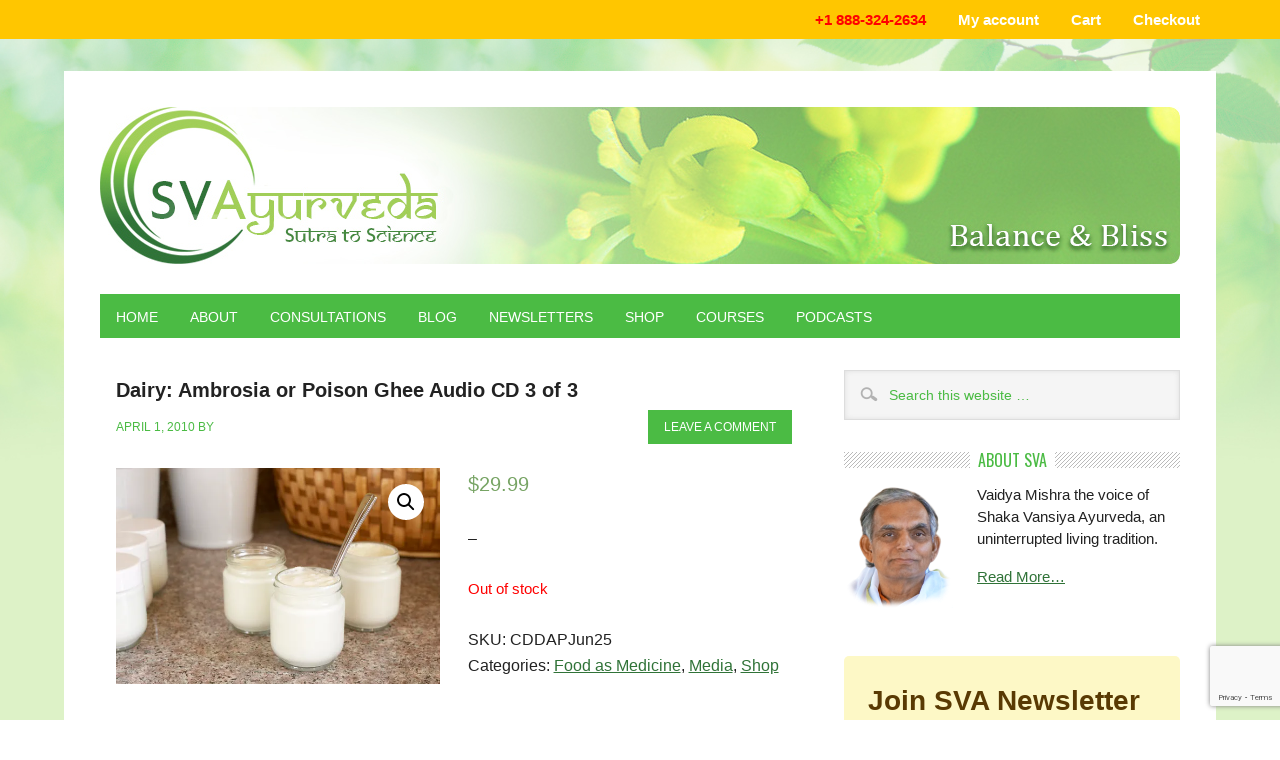

--- FILE ---
content_type: text/html; charset=UTF-8
request_url: https://www.svayurveda.com/product/dairy-ambrosia-or-poison-ghee-audio-cd-3-of-3/
body_size: 14055
content:
<!DOCTYPE html PUBLIC "-//W3C//DTD XHTML 1.0 Transitional//EN" "http://www.w3.org/TR/xhtml1/DTD/xhtml1-transitional.dtd">
<html xmlns="http://www.w3.org/1999/xhtml" lang="en" xml:lang="en">
<head profile="http://gmpg.org/xfn/11">
<meta http-equiv="Content-Type" content="text/html; charset=UTF-8" />
	<meta name="viewport" content="width=device-width, initial-scale=1.0"/><title>Dairy: Ambrosia or Poison Ghee Audio CD 3 of 3 - Shaka Vansiya Ayurveda</title>
<meta name='robots' content='max-image-preview:large' />
<script>window._wca = window._wca || [];</script>

<!-- This site is optimized with the Yoast SEO plugin v11.3 - https://yoast.com/wordpress/plugins/seo/ -->
<link rel="canonical" href="https://www.svayurveda.com/product/dairy-ambrosia-or-poison-ghee-audio-cd-3-of-3/" />
<meta property="og:locale" content="en_US" />
<meta property="og:type" content="article" />
<meta property="og:title" content="Dairy: Ambrosia or Poison Ghee Audio CD 3 of 3 - Shaka Vansiya Ayurveda" />
<meta property="og:description" content="-" />
<meta property="og:url" content="https://www.svayurveda.com/product/dairy-ambrosia-or-poison-ghee-audio-cd-3-of-3/" />
<meta property="og:site_name" content="Shaka Vansiya Ayurveda" />
<meta property="article:author" content="https://www.facebook.com/SVAyurveda/" />
<meta property="og:image" content="https://i2.wp.com/www.svayurveda.com/wp-content/uploads/2010/04/dairyyogrutaudio.jpg?fit=600%2C400&#038;ssl=1" />
<meta property="og:image:secure_url" content="https://i2.wp.com/www.svayurveda.com/wp-content/uploads/2010/04/dairyyogrutaudio.jpg?fit=600%2C400&#038;ssl=1" />
<meta property="og:image:width" content="600" />
<meta property="og:image:height" content="400" />
<script type='application/ld+json' class='yoast-schema-graph yoast-schema-graph--main'>{"@context":"https://schema.org","@graph":[{"@type":"Organization","@id":"https://www.svayurveda.com/#organization","name":"","url":"https://www.svayurveda.com/","sameAs":[]},{"@type":"WebSite","@id":"https://www.svayurveda.com/#website","url":"https://www.svayurveda.com/","name":"Shaka Vansiya Ayurveda","publisher":{"@id":"https://www.svayurveda.com/#organization"},"potentialAction":{"@type":"SearchAction","target":"https://www.svayurveda.com/?s={search_term_string}","query-input":"required name=search_term_string"}},{"@type":"WebPage","@id":"https://www.svayurveda.com/product/dairy-ambrosia-or-poison-ghee-audio-cd-3-of-3/#webpage","url":"https://www.svayurveda.com/product/dairy-ambrosia-or-poison-ghee-audio-cd-3-of-3/","inLanguage":"en","name":"Dairy: Ambrosia or Poison Ghee Audio CD 3 of 3 - Shaka Vansiya Ayurveda","isPartOf":{"@id":"https://www.svayurveda.com/#website"},"image":{"@type":"ImageObject","@id":"https://www.svayurveda.com/product/dairy-ambrosia-or-poison-ghee-audio-cd-3-of-3/#primaryimage","url":"https://i2.wp.com/www.svayurveda.com/wp-content/uploads/2010/04/dairyyogrutaudio.jpg?fit=600%2C400&ssl=1","width":600,"height":400,"caption":"Dairy: Ambrosia or Poison Ghee Audio CD 3 of 3"},"primaryImageOfPage":{"@id":"https://www.svayurveda.com/product/dairy-ambrosia-or-poison-ghee-audio-cd-3-of-3/#primaryimage"},"datePublished":"2010-04-02T01:28:29-07:00","dateModified":"2021-02-05T00:27:30-08:00","breadcrumb":{"@id":"https://www.svayurveda.com/product/dairy-ambrosia-or-poison-ghee-audio-cd-3-of-3/#breadcrumb"}},{"@type":"BreadcrumbList","@id":"https://www.svayurveda.com/product/dairy-ambrosia-or-poison-ghee-audio-cd-3-of-3/#breadcrumb","itemListElement":[{"@type":"ListItem","position":1,"item":{"@type":"WebPage","@id":"https://www.svayurveda.com/","url":"https://www.svayurveda.com/","name":"HOME"}},{"@type":"ListItem","position":2,"item":{"@type":"WebPage","@id":"https://www.svayurveda.com/product/dairy-ambrosia-or-poison-ghee-audio-cd-3-of-3/","url":"https://www.svayurveda.com/product/dairy-ambrosia-or-poison-ghee-audio-cd-3-of-3/","name":"Dairy: Ambrosia or Poison Ghee Audio CD 3 of 3"}}]}]}</script>
<!-- / Yoast SEO plugin. -->

<link rel='dns-prefetch' href='//s0.wp.com' />
<link rel='dns-prefetch' href='//fonts.googleapis.com' />
<link rel="alternate" type="application/rss+xml" title="Shaka Vansiya Ayurveda &raquo; Feed" href="https://www.svayurveda.com/feed/" />
<link rel="alternate" type="application/rss+xml" title="Shaka Vansiya Ayurveda &raquo; Comments Feed" href="https://www.svayurveda.com/comments/feed/" />
<link rel="alternate" type="application/rss+xml" title="Shaka Vansiya Ayurveda &raquo; Dairy: Ambrosia or Poison Ghee Audio CD 3 of 3 Comments Feed" href="https://www.svayurveda.com/product/dairy-ambrosia-or-poison-ghee-audio-cd-3-of-3/feed/" />
		<!-- This site uses the Google Analytics by MonsterInsights plugin v9.6.1 - Using Analytics tracking - https://www.monsterinsights.com/ -->
		<!-- Note: MonsterInsights is not currently configured on this site. The site owner needs to authenticate with Google Analytics in the MonsterInsights settings panel. -->
					<!-- No tracking code set -->
				<!-- / Google Analytics by MonsterInsights -->
		<script type="text/javascript">
window._wpemojiSettings = {"baseUrl":"https:\/\/s.w.org\/images\/core\/emoji\/14.0.0\/72x72\/","ext":".png","svgUrl":"https:\/\/s.w.org\/images\/core\/emoji\/14.0.0\/svg\/","svgExt":".svg","source":{"concatemoji":"https:\/\/www.svayurveda.com\/wp-includes\/js\/wp-emoji-release.min.js?ver=6.1.9"}};
/*! This file is auto-generated */
!function(e,a,t){var n,r,o,i=a.createElement("canvas"),p=i.getContext&&i.getContext("2d");function s(e,t){var a=String.fromCharCode,e=(p.clearRect(0,0,i.width,i.height),p.fillText(a.apply(this,e),0,0),i.toDataURL());return p.clearRect(0,0,i.width,i.height),p.fillText(a.apply(this,t),0,0),e===i.toDataURL()}function c(e){var t=a.createElement("script");t.src=e,t.defer=t.type="text/javascript",a.getElementsByTagName("head")[0].appendChild(t)}for(o=Array("flag","emoji"),t.supports={everything:!0,everythingExceptFlag:!0},r=0;r<o.length;r++)t.supports[o[r]]=function(e){if(p&&p.fillText)switch(p.textBaseline="top",p.font="600 32px Arial",e){case"flag":return s([127987,65039,8205,9895,65039],[127987,65039,8203,9895,65039])?!1:!s([55356,56826,55356,56819],[55356,56826,8203,55356,56819])&&!s([55356,57332,56128,56423,56128,56418,56128,56421,56128,56430,56128,56423,56128,56447],[55356,57332,8203,56128,56423,8203,56128,56418,8203,56128,56421,8203,56128,56430,8203,56128,56423,8203,56128,56447]);case"emoji":return!s([129777,127995,8205,129778,127999],[129777,127995,8203,129778,127999])}return!1}(o[r]),t.supports.everything=t.supports.everything&&t.supports[o[r]],"flag"!==o[r]&&(t.supports.everythingExceptFlag=t.supports.everythingExceptFlag&&t.supports[o[r]]);t.supports.everythingExceptFlag=t.supports.everythingExceptFlag&&!t.supports.flag,t.DOMReady=!1,t.readyCallback=function(){t.DOMReady=!0},t.supports.everything||(n=function(){t.readyCallback()},a.addEventListener?(a.addEventListener("DOMContentLoaded",n,!1),e.addEventListener("load",n,!1)):(e.attachEvent("onload",n),a.attachEvent("onreadystatechange",function(){"complete"===a.readyState&&t.readyCallback()})),(e=t.source||{}).concatemoji?c(e.concatemoji):e.wpemoji&&e.twemoji&&(c(e.twemoji),c(e.wpemoji)))}(window,document,window._wpemojiSettings);
</script>
<style type="text/css">
img.wp-smiley,
img.emoji {
	display: inline !important;
	border: none !important;
	box-shadow: none !important;
	height: 1em !important;
	width: 1em !important;
	margin: 0 0.07em !important;
	vertical-align: -0.1em !important;
	background: none !important;
	padding: 0 !important;
}
</style>
	<link rel='stylesheet' id='mec-font-icons-css' href='https://www.svayurveda.com/wp-content/plugins/modern-events-calendar-lite/assets/css/iconfonts.css?ver=6.1.9' type='text/css' media='all' />
<link rel='stylesheet' id='mec-frontend-style-css' href='https://www.svayurveda.com/wp-content/plugins/modern-events-calendar-lite/assets/css/frontend.min.css?ver=6.1.9' type='text/css' media='all' />
<link rel='stylesheet' id='mec-tooltip-style-css' href='https://www.svayurveda.com/wp-content/plugins/modern-events-calendar-lite/assets/packages/tooltip/tooltip.css?ver=6.1.9' type='text/css' media='all' />
<link rel='stylesheet' id='mec-tooltip-shadow-style-css' href='https://www.svayurveda.com/wp-content/plugins/modern-events-calendar-lite/assets/packages/tooltip/tooltipster-sideTip-shadow.min.css?ver=6.1.9' type='text/css' media='all' />
<link rel='stylesheet' id='mec-google-fonts-css' href='//fonts.googleapis.com/css?family=Montserrat%3A400%2C700%7CRoboto%3A100%2C300%2C400%2C700&#038;ver=6.1.9' type='text/css' media='all' />
<link rel='stylesheet' id='mec-lity-style-css' href='https://www.svayurveda.com/wp-content/plugins/modern-events-calendar-lite/assets/packages/lity/lity.min.css?ver=6.1.9' type='text/css' media='all' />
<link rel='stylesheet' id='metro-theme-css' href='https://www.svayurveda.com/wp-content/themes/metro/style.css?ver=1.0' type='text/css' media='all' />
<link rel='stylesheet' id='wp-block-library-css' href='https://c0.wp.com/c/6.1.9/wp-includes/css/dist/block-library/style.min.css' type='text/css' media='all' />
<link rel='stylesheet' id='wc-block-style-css' href='https://c0.wp.com/p/woocommerce/3.6.4/assets/css/blocks/style.css' type='text/css' media='all' />
<link rel='stylesheet' id='mpp_gutenberg-css' href='https://www.svayurveda.com/wp-content/plugins/metronet-profile-picture/dist/blocks.style.build.css?ver=2.6.3' type='text/css' media='all' />
<link rel='stylesheet' id='classic-theme-styles-css' href='https://c0.wp.com/c/6.1.9/wp-includes/css/classic-themes.min.css' type='text/css' media='all' />
<style id='global-styles-inline-css' type='text/css'>
body{--wp--preset--color--black: #000000;--wp--preset--color--cyan-bluish-gray: #abb8c3;--wp--preset--color--white: #ffffff;--wp--preset--color--pale-pink: #f78da7;--wp--preset--color--vivid-red: #cf2e2e;--wp--preset--color--luminous-vivid-orange: #ff6900;--wp--preset--color--luminous-vivid-amber: #fcb900;--wp--preset--color--light-green-cyan: #7bdcb5;--wp--preset--color--vivid-green-cyan: #00d084;--wp--preset--color--pale-cyan-blue: #8ed1fc;--wp--preset--color--vivid-cyan-blue: #0693e3;--wp--preset--color--vivid-purple: #9b51e0;--wp--preset--gradient--vivid-cyan-blue-to-vivid-purple: linear-gradient(135deg,rgba(6,147,227,1) 0%,rgb(155,81,224) 100%);--wp--preset--gradient--light-green-cyan-to-vivid-green-cyan: linear-gradient(135deg,rgb(122,220,180) 0%,rgb(0,208,130) 100%);--wp--preset--gradient--luminous-vivid-amber-to-luminous-vivid-orange: linear-gradient(135deg,rgba(252,185,0,1) 0%,rgba(255,105,0,1) 100%);--wp--preset--gradient--luminous-vivid-orange-to-vivid-red: linear-gradient(135deg,rgba(255,105,0,1) 0%,rgb(207,46,46) 100%);--wp--preset--gradient--very-light-gray-to-cyan-bluish-gray: linear-gradient(135deg,rgb(238,238,238) 0%,rgb(169,184,195) 100%);--wp--preset--gradient--cool-to-warm-spectrum: linear-gradient(135deg,rgb(74,234,220) 0%,rgb(151,120,209) 20%,rgb(207,42,186) 40%,rgb(238,44,130) 60%,rgb(251,105,98) 80%,rgb(254,248,76) 100%);--wp--preset--gradient--blush-light-purple: linear-gradient(135deg,rgb(255,206,236) 0%,rgb(152,150,240) 100%);--wp--preset--gradient--blush-bordeaux: linear-gradient(135deg,rgb(254,205,165) 0%,rgb(254,45,45) 50%,rgb(107,0,62) 100%);--wp--preset--gradient--luminous-dusk: linear-gradient(135deg,rgb(255,203,112) 0%,rgb(199,81,192) 50%,rgb(65,88,208) 100%);--wp--preset--gradient--pale-ocean: linear-gradient(135deg,rgb(255,245,203) 0%,rgb(182,227,212) 50%,rgb(51,167,181) 100%);--wp--preset--gradient--electric-grass: linear-gradient(135deg,rgb(202,248,128) 0%,rgb(113,206,126) 100%);--wp--preset--gradient--midnight: linear-gradient(135deg,rgb(2,3,129) 0%,rgb(40,116,252) 100%);--wp--preset--duotone--dark-grayscale: url('#wp-duotone-dark-grayscale');--wp--preset--duotone--grayscale: url('#wp-duotone-grayscale');--wp--preset--duotone--purple-yellow: url('#wp-duotone-purple-yellow');--wp--preset--duotone--blue-red: url('#wp-duotone-blue-red');--wp--preset--duotone--midnight: url('#wp-duotone-midnight');--wp--preset--duotone--magenta-yellow: url('#wp-duotone-magenta-yellow');--wp--preset--duotone--purple-green: url('#wp-duotone-purple-green');--wp--preset--duotone--blue-orange: url('#wp-duotone-blue-orange');--wp--preset--font-size--small: 13px;--wp--preset--font-size--medium: 20px;--wp--preset--font-size--large: 36px;--wp--preset--font-size--x-large: 42px;--wp--preset--spacing--20: 0.44rem;--wp--preset--spacing--30: 0.67rem;--wp--preset--spacing--40: 1rem;--wp--preset--spacing--50: 1.5rem;--wp--preset--spacing--60: 2.25rem;--wp--preset--spacing--70: 3.38rem;--wp--preset--spacing--80: 5.06rem;}:where(.is-layout-flex){gap: 0.5em;}body .is-layout-flow > .alignleft{float: left;margin-inline-start: 0;margin-inline-end: 2em;}body .is-layout-flow > .alignright{float: right;margin-inline-start: 2em;margin-inline-end: 0;}body .is-layout-flow > .aligncenter{margin-left: auto !important;margin-right: auto !important;}body .is-layout-constrained > .alignleft{float: left;margin-inline-start: 0;margin-inline-end: 2em;}body .is-layout-constrained > .alignright{float: right;margin-inline-start: 2em;margin-inline-end: 0;}body .is-layout-constrained > .aligncenter{margin-left: auto !important;margin-right: auto !important;}body .is-layout-constrained > :where(:not(.alignleft):not(.alignright):not(.alignfull)){max-width: var(--wp--style--global--content-size);margin-left: auto !important;margin-right: auto !important;}body .is-layout-constrained > .alignwide{max-width: var(--wp--style--global--wide-size);}body .is-layout-flex{display: flex;}body .is-layout-flex{flex-wrap: wrap;align-items: center;}body .is-layout-flex > *{margin: 0;}:where(.wp-block-columns.is-layout-flex){gap: 2em;}.has-black-color{color: var(--wp--preset--color--black) !important;}.has-cyan-bluish-gray-color{color: var(--wp--preset--color--cyan-bluish-gray) !important;}.has-white-color{color: var(--wp--preset--color--white) !important;}.has-pale-pink-color{color: var(--wp--preset--color--pale-pink) !important;}.has-vivid-red-color{color: var(--wp--preset--color--vivid-red) !important;}.has-luminous-vivid-orange-color{color: var(--wp--preset--color--luminous-vivid-orange) !important;}.has-luminous-vivid-amber-color{color: var(--wp--preset--color--luminous-vivid-amber) !important;}.has-light-green-cyan-color{color: var(--wp--preset--color--light-green-cyan) !important;}.has-vivid-green-cyan-color{color: var(--wp--preset--color--vivid-green-cyan) !important;}.has-pale-cyan-blue-color{color: var(--wp--preset--color--pale-cyan-blue) !important;}.has-vivid-cyan-blue-color{color: var(--wp--preset--color--vivid-cyan-blue) !important;}.has-vivid-purple-color{color: var(--wp--preset--color--vivid-purple) !important;}.has-black-background-color{background-color: var(--wp--preset--color--black) !important;}.has-cyan-bluish-gray-background-color{background-color: var(--wp--preset--color--cyan-bluish-gray) !important;}.has-white-background-color{background-color: var(--wp--preset--color--white) !important;}.has-pale-pink-background-color{background-color: var(--wp--preset--color--pale-pink) !important;}.has-vivid-red-background-color{background-color: var(--wp--preset--color--vivid-red) !important;}.has-luminous-vivid-orange-background-color{background-color: var(--wp--preset--color--luminous-vivid-orange) !important;}.has-luminous-vivid-amber-background-color{background-color: var(--wp--preset--color--luminous-vivid-amber) !important;}.has-light-green-cyan-background-color{background-color: var(--wp--preset--color--light-green-cyan) !important;}.has-vivid-green-cyan-background-color{background-color: var(--wp--preset--color--vivid-green-cyan) !important;}.has-pale-cyan-blue-background-color{background-color: var(--wp--preset--color--pale-cyan-blue) !important;}.has-vivid-cyan-blue-background-color{background-color: var(--wp--preset--color--vivid-cyan-blue) !important;}.has-vivid-purple-background-color{background-color: var(--wp--preset--color--vivid-purple) !important;}.has-black-border-color{border-color: var(--wp--preset--color--black) !important;}.has-cyan-bluish-gray-border-color{border-color: var(--wp--preset--color--cyan-bluish-gray) !important;}.has-white-border-color{border-color: var(--wp--preset--color--white) !important;}.has-pale-pink-border-color{border-color: var(--wp--preset--color--pale-pink) !important;}.has-vivid-red-border-color{border-color: var(--wp--preset--color--vivid-red) !important;}.has-luminous-vivid-orange-border-color{border-color: var(--wp--preset--color--luminous-vivid-orange) !important;}.has-luminous-vivid-amber-border-color{border-color: var(--wp--preset--color--luminous-vivid-amber) !important;}.has-light-green-cyan-border-color{border-color: var(--wp--preset--color--light-green-cyan) !important;}.has-vivid-green-cyan-border-color{border-color: var(--wp--preset--color--vivid-green-cyan) !important;}.has-pale-cyan-blue-border-color{border-color: var(--wp--preset--color--pale-cyan-blue) !important;}.has-vivid-cyan-blue-border-color{border-color: var(--wp--preset--color--vivid-cyan-blue) !important;}.has-vivid-purple-border-color{border-color: var(--wp--preset--color--vivid-purple) !important;}.has-vivid-cyan-blue-to-vivid-purple-gradient-background{background: var(--wp--preset--gradient--vivid-cyan-blue-to-vivid-purple) !important;}.has-light-green-cyan-to-vivid-green-cyan-gradient-background{background: var(--wp--preset--gradient--light-green-cyan-to-vivid-green-cyan) !important;}.has-luminous-vivid-amber-to-luminous-vivid-orange-gradient-background{background: var(--wp--preset--gradient--luminous-vivid-amber-to-luminous-vivid-orange) !important;}.has-luminous-vivid-orange-to-vivid-red-gradient-background{background: var(--wp--preset--gradient--luminous-vivid-orange-to-vivid-red) !important;}.has-very-light-gray-to-cyan-bluish-gray-gradient-background{background: var(--wp--preset--gradient--very-light-gray-to-cyan-bluish-gray) !important;}.has-cool-to-warm-spectrum-gradient-background{background: var(--wp--preset--gradient--cool-to-warm-spectrum) !important;}.has-blush-light-purple-gradient-background{background: var(--wp--preset--gradient--blush-light-purple) !important;}.has-blush-bordeaux-gradient-background{background: var(--wp--preset--gradient--blush-bordeaux) !important;}.has-luminous-dusk-gradient-background{background: var(--wp--preset--gradient--luminous-dusk) !important;}.has-pale-ocean-gradient-background{background: var(--wp--preset--gradient--pale-ocean) !important;}.has-electric-grass-gradient-background{background: var(--wp--preset--gradient--electric-grass) !important;}.has-midnight-gradient-background{background: var(--wp--preset--gradient--midnight) !important;}.has-small-font-size{font-size: var(--wp--preset--font-size--small) !important;}.has-medium-font-size{font-size: var(--wp--preset--font-size--medium) !important;}.has-large-font-size{font-size: var(--wp--preset--font-size--large) !important;}.has-x-large-font-size{font-size: var(--wp--preset--font-size--x-large) !important;}
.wp-block-navigation a:where(:not(.wp-element-button)){color: inherit;}
:where(.wp-block-columns.is-layout-flex){gap: 2em;}
.wp-block-pullquote{font-size: 1.5em;line-height: 1.6;}
</style>
<link rel='stylesheet' id='bbp-default-css' href='https://www.svayurveda.com/wp-content/plugins/bbpress/templates/default/css/bbpress.min.css?ver=2.6.14' type='text/css' media='all' />
<link rel='stylesheet' id='cpsh-shortcodes-css' href='https://www.svayurveda.com/wp-content/plugins/column-shortcodes/assets/css/shortcodes.css?ver=1.0.1' type='text/css' media='all' />
<link rel='stylesheet' id='contact-form-7-css' href='https://www.svayurveda.com/wp-content/plugins/contact-form-7/includes/css/styles.css?ver=5.1.3' type='text/css' media='all' />
<link rel='stylesheet' id='photoswipe-css' href='https://c0.wp.com/p/woocommerce/3.6.4/assets/css/photoswipe/photoswipe.css' type='text/css' media='all' />
<link rel='stylesheet' id='photoswipe-default-skin-css' href='https://c0.wp.com/p/woocommerce/3.6.4/assets/css/photoswipe/default-skin/default-skin.css' type='text/css' media='all' />
<link rel='stylesheet' id='woocommerce-layout-css' href='https://c0.wp.com/p/woocommerce/3.6.4/assets/css/woocommerce-layout.css' type='text/css' media='all' />
<style id='woocommerce-layout-inline-css' type='text/css'>

	.infinite-scroll .woocommerce-pagination {
		display: none;
	}
</style>
<link rel='stylesheet' id='woocommerce-smallscreen-css' href='https://c0.wp.com/p/woocommerce/3.6.4/assets/css/woocommerce-smallscreen.css' type='text/css' media='only screen and (max-width: 768px)' />
<link rel='stylesheet' id='woocommerce-general-css' href='https://c0.wp.com/p/woocommerce/3.6.4/assets/css/woocommerce.css' type='text/css' media='all' />
<style id='woocommerce-inline-inline-css' type='text/css'>
.woocommerce form .form-row .required { visibility: visible; }
</style>
<link rel='stylesheet' id='wc-memberships-frontend-css' href='https://www.svayurveda.com/wp-content/plugins/woocommerce-memberships/assets/css/frontend/wc-memberships-frontend.min.css?ver=1.10.6' type='text/css' media='all' />
<link rel='stylesheet' id='google-font-css' href='https://fonts.googleapis.com/css?family=Oswald%3A400&#038;ver=2.10.1' type='text/css' media='all' />
<link rel='stylesheet' id='d4p-bbattachments-css-css' href='https://www.svayurveda.com/wp-content/plugins/gd-bbpress-attachments/css/front.css?ver=3.1_b2302_free' type='text/css' media='all' />
<link rel='stylesheet' id='jetpack_css-css' href='https://c0.wp.com/p/jetpack/7.4/css/jetpack.css' type='text/css' media='all' />
<script type='text/javascript' src='https://c0.wp.com/c/6.1.9/wp-includes/js/jquery/jquery.min.js' id='jquery-core-js'></script>
<script type='text/javascript' src='https://c0.wp.com/c/6.1.9/wp-includes/js/jquery/jquery-migrate.min.js' id='jquery-migrate-js'></script>
<script type='text/javascript' id='mec-frontend-script-js-extra'>
/* <![CDATA[ */
var mecdata = {"day":"day","days":"days","hour":"hour","hours":"hours","minute":"minute","minutes":"minutes","second":"second","seconds":"seconds","elementor_edit_mode":"no"};
/* ]]> */
</script>
<script type='text/javascript' src='https://www.svayurveda.com/wp-content/plugins/modern-events-calendar-lite/assets/js/frontend.js?ver=6.1.9' id='mec-frontend-script-js'></script>
<script type='text/javascript' src='https://www.svayurveda.com/wp-content/plugins/modern-events-calendar-lite/assets/packages/tooltip/tooltip.js?ver=6.1.9' id='mec-tooltip-script-js'></script>
<script type='text/javascript' src='https://www.svayurveda.com/wp-content/plugins/modern-events-calendar-lite/assets/js/events.js?ver=6.1.9' id='mec-events-script-js'></script>
<script type='text/javascript' src='https://www.svayurveda.com/wp-content/plugins/modern-events-calendar-lite/assets/packages/lity/lity.min.js?ver=6.1.9' id='mec-lity-script-js'></script>
<script type='text/javascript' src='https://www.svayurveda.com/wp-content/plugins/modern-events-calendar-lite/assets/packages/colorbrightness/colorbrightness.min.js?ver=6.1.9' id='mec-colorbrightness-script-js'></script>
<script type='text/javascript' src='https://www.svayurveda.com/wp-content/plugins/modern-events-calendar-lite/assets/packages/owl-carousel/owl.carousel.min.js?ver=6.1.9' id='mec-owl-carousel-script-js'></script>
<!--[if lt IE 9]>
<script type='text/javascript' src='https://www.svayurveda.com/wp-content/themes/genesis/lib/js/html5shiv.min.js?ver=3.7.3' id='html5shiv-js'></script>
<![endif]-->
<script type='text/javascript' src='https://www.svayurveda.com/wp-content/themes/metro/js/backstretch.js?ver=1.0.0' id='metro-backstretch-js'></script>
<script type='text/javascript' id='metro-backstretch-set-js-extra'>
/* <![CDATA[ */
var BackStretchImg = {"src":"https:\/\/www.svayurveda.com\/wp-content\/uploads\/2013\/08\/vaidya_mishra__blog_background.jpg"};
/* ]]> */
</script>
<script type='text/javascript' src='https://www.svayurveda.com/wp-content/themes/metro/js/backstretch-set.js?ver=1.0.0' id='metro-backstretch-set-js'></script>
<link rel="https://api.w.org/" href="https://www.svayurveda.com/wp-json/" /><link rel="alternate" type="application/json" href="https://www.svayurveda.com/wp-json/wp/v2/product/4810" /><link rel="EditURI" type="application/rsd+xml" title="RSD" href="https://www.svayurveda.com/xmlrpc.php?rsd" />
<link rel="wlwmanifest" type="application/wlwmanifest+xml" href="https://www.svayurveda.com/wp-includes/wlwmanifest.xml" />
<meta name="generator" content="WordPress 6.1.9" />
<meta name="generator" content="WooCommerce 3.6.4" />
<link rel='shortlink' href='https://www.svayurveda.com/?p=4810' />
<link rel="alternate" type="application/json+oembed" href="https://www.svayurveda.com/wp-json/oembed/1.0/embed?url=https%3A%2F%2Fwww.svayurveda.com%2Fproduct%2Fdairy-ambrosia-or-poison-ghee-audio-cd-3-of-3%2F" />
<link rel="alternate" type="text/xml+oembed" href="https://www.svayurveda.com/wp-json/oembed/1.0/embed?url=https%3A%2F%2Fwww.svayurveda.com%2Fproduct%2Fdairy-ambrosia-or-poison-ghee-audio-cd-3-of-3%2F&#038;format=xml" />
<script type="text/javascript">
            /* <![CDATA[ */
            var gdbbPressAttachmentsInit = {
                max_files: 4            };
            /* ]]> */
        </script>
<link rel='dns-prefetch' href='//c0.wp.com'/>
<link rel='dns-prefetch' href='//i0.wp.com'/>
<link rel='dns-prefetch' href='//i1.wp.com'/>
<link rel='dns-prefetch' href='//i2.wp.com'/>
<style type='text/css'>img#wpstats{display:none}</style><link rel="icon" href="https://www.svayurveda.com/wp-content/themes/metro/images/favicon.png" />
<link rel="pingback" href="https://www.svayurveda.com/xmlrpc.php" />
<style type="text/css">#header { background: url(https://www.svayurveda.com/wp-content/uploads/2013/08/vaidyamishra__blog_header__2013-08-28.jpg) no-repeat !important; }</style>
	<noscript><style>.woocommerce-product-gallery{ opacity: 1 !important; }</style></noscript>
	<style type="text/css">.broken_link, a.broken_link {
	text-decoration: line-through;
}</style>			<style type="text/css">
				/* If html does not have either class, do not show lazy loaded images. */
				html:not( .jetpack-lazy-images-js-enabled ):not( .js ) .jetpack-lazy-image {
					display: none;
				}
			</style>
			<script>
				document.documentElement.classList.add(
					'jetpack-lazy-images-js-enabled'
				);
			</script>
				<style type="text/css" id="wp-custom-css">
			.share_buttons_2 {

    display: none;

}
.woocommerce .quantity .qty {

    width: 5.631em;

}
.posted_in {

    display: block;

}
.woocommerce form .form-row .input-checkbox {
    width: 10%;
}
a[title="phonenum"] {
    color: red;
}
.display-posts-listing .listing-item {
	clear: both;
}

.display-posts-listing img {
	float: right;
	margin: 0 0px 10px 0;
	clear: both;
}
.excerpt a {
    background-color: #4bbb44;
    color: white;
		font-weight: 600;
    padding: 14px 25px;
    text-align: center;
    text-decoration: none;
    display: inline-block;
		margin: 10px 0px;
}
.listing-item .title {font-size: 19px; padding-right: 10px;}

.genesis-nav-menu a {
    padding: 1rem 1rem 0.875rem;
}		</style>
		<style type="text/css">.mec-event-social mec-frontbox {
MAX-width: 270px;
}</style><script async src='https://stats.wp.com/s-202604.js'></script>
</head>
<body class="product-template-default single single-product postid-4810 custom-background woocommerce woocommerce-page woocommerce-no-js dpt custom-header header-image header-full-width content-sidebar"><svg xmlns="http://www.w3.org/2000/svg" viewBox="0 0 0 0" width="0" height="0" focusable="false" role="none" style="visibility: hidden; position: absolute; left: -9999px; overflow: hidden;" ><defs><filter id="wp-duotone-dark-grayscale"><feColorMatrix color-interpolation-filters="sRGB" type="matrix" values=" .299 .587 .114 0 0 .299 .587 .114 0 0 .299 .587 .114 0 0 .299 .587 .114 0 0 " /><feComponentTransfer color-interpolation-filters="sRGB" ><feFuncR type="table" tableValues="0 0.49803921568627" /><feFuncG type="table" tableValues="0 0.49803921568627" /><feFuncB type="table" tableValues="0 0.49803921568627" /><feFuncA type="table" tableValues="1 1" /></feComponentTransfer><feComposite in2="SourceGraphic" operator="in" /></filter></defs></svg><svg xmlns="http://www.w3.org/2000/svg" viewBox="0 0 0 0" width="0" height="0" focusable="false" role="none" style="visibility: hidden; position: absolute; left: -9999px; overflow: hidden;" ><defs><filter id="wp-duotone-grayscale"><feColorMatrix color-interpolation-filters="sRGB" type="matrix" values=" .299 .587 .114 0 0 .299 .587 .114 0 0 .299 .587 .114 0 0 .299 .587 .114 0 0 " /><feComponentTransfer color-interpolation-filters="sRGB" ><feFuncR type="table" tableValues="0 1" /><feFuncG type="table" tableValues="0 1" /><feFuncB type="table" tableValues="0 1" /><feFuncA type="table" tableValues="1 1" /></feComponentTransfer><feComposite in2="SourceGraphic" operator="in" /></filter></defs></svg><svg xmlns="http://www.w3.org/2000/svg" viewBox="0 0 0 0" width="0" height="0" focusable="false" role="none" style="visibility: hidden; position: absolute; left: -9999px; overflow: hidden;" ><defs><filter id="wp-duotone-purple-yellow"><feColorMatrix color-interpolation-filters="sRGB" type="matrix" values=" .299 .587 .114 0 0 .299 .587 .114 0 0 .299 .587 .114 0 0 .299 .587 .114 0 0 " /><feComponentTransfer color-interpolation-filters="sRGB" ><feFuncR type="table" tableValues="0.54901960784314 0.98823529411765" /><feFuncG type="table" tableValues="0 1" /><feFuncB type="table" tableValues="0.71764705882353 0.25490196078431" /><feFuncA type="table" tableValues="1 1" /></feComponentTransfer><feComposite in2="SourceGraphic" operator="in" /></filter></defs></svg><svg xmlns="http://www.w3.org/2000/svg" viewBox="0 0 0 0" width="0" height="0" focusable="false" role="none" style="visibility: hidden; position: absolute; left: -9999px; overflow: hidden;" ><defs><filter id="wp-duotone-blue-red"><feColorMatrix color-interpolation-filters="sRGB" type="matrix" values=" .299 .587 .114 0 0 .299 .587 .114 0 0 .299 .587 .114 0 0 .299 .587 .114 0 0 " /><feComponentTransfer color-interpolation-filters="sRGB" ><feFuncR type="table" tableValues="0 1" /><feFuncG type="table" tableValues="0 0.27843137254902" /><feFuncB type="table" tableValues="0.5921568627451 0.27843137254902" /><feFuncA type="table" tableValues="1 1" /></feComponentTransfer><feComposite in2="SourceGraphic" operator="in" /></filter></defs></svg><svg xmlns="http://www.w3.org/2000/svg" viewBox="0 0 0 0" width="0" height="0" focusable="false" role="none" style="visibility: hidden; position: absolute; left: -9999px; overflow: hidden;" ><defs><filter id="wp-duotone-midnight"><feColorMatrix color-interpolation-filters="sRGB" type="matrix" values=" .299 .587 .114 0 0 .299 .587 .114 0 0 .299 .587 .114 0 0 .299 .587 .114 0 0 " /><feComponentTransfer color-interpolation-filters="sRGB" ><feFuncR type="table" tableValues="0 0" /><feFuncG type="table" tableValues="0 0.64705882352941" /><feFuncB type="table" tableValues="0 1" /><feFuncA type="table" tableValues="1 1" /></feComponentTransfer><feComposite in2="SourceGraphic" operator="in" /></filter></defs></svg><svg xmlns="http://www.w3.org/2000/svg" viewBox="0 0 0 0" width="0" height="0" focusable="false" role="none" style="visibility: hidden; position: absolute; left: -9999px; overflow: hidden;" ><defs><filter id="wp-duotone-magenta-yellow"><feColorMatrix color-interpolation-filters="sRGB" type="matrix" values=" .299 .587 .114 0 0 .299 .587 .114 0 0 .299 .587 .114 0 0 .299 .587 .114 0 0 " /><feComponentTransfer color-interpolation-filters="sRGB" ><feFuncR type="table" tableValues="0.78039215686275 1" /><feFuncG type="table" tableValues="0 0.94901960784314" /><feFuncB type="table" tableValues="0.35294117647059 0.47058823529412" /><feFuncA type="table" tableValues="1 1" /></feComponentTransfer><feComposite in2="SourceGraphic" operator="in" /></filter></defs></svg><svg xmlns="http://www.w3.org/2000/svg" viewBox="0 0 0 0" width="0" height="0" focusable="false" role="none" style="visibility: hidden; position: absolute; left: -9999px; overflow: hidden;" ><defs><filter id="wp-duotone-purple-green"><feColorMatrix color-interpolation-filters="sRGB" type="matrix" values=" .299 .587 .114 0 0 .299 .587 .114 0 0 .299 .587 .114 0 0 .299 .587 .114 0 0 " /><feComponentTransfer color-interpolation-filters="sRGB" ><feFuncR type="table" tableValues="0.65098039215686 0.40392156862745" /><feFuncG type="table" tableValues="0 1" /><feFuncB type="table" tableValues="0.44705882352941 0.4" /><feFuncA type="table" tableValues="1 1" /></feComponentTransfer><feComposite in2="SourceGraphic" operator="in" /></filter></defs></svg><svg xmlns="http://www.w3.org/2000/svg" viewBox="0 0 0 0" width="0" height="0" focusable="false" role="none" style="visibility: hidden; position: absolute; left: -9999px; overflow: hidden;" ><defs><filter id="wp-duotone-blue-orange"><feColorMatrix color-interpolation-filters="sRGB" type="matrix" values=" .299 .587 .114 0 0 .299 .587 .114 0 0 .299 .587 .114 0 0 .299 .587 .114 0 0 " /><feComponentTransfer color-interpolation-filters="sRGB" ><feFuncR type="table" tableValues="0.098039215686275 1" /><feFuncG type="table" tableValues="0 0.66274509803922" /><feFuncB type="table" tableValues="0.84705882352941 0.41960784313725" /><feFuncA type="table" tableValues="1 1" /></feComponentTransfer><feComposite in2="SourceGraphic" operator="in" /></filter></defs></svg>
<script type="text/javascript" id="bbp-swap-no-js-body-class">
	document.body.className = document.body.className.replace( 'bbp-no-js', 'bbp-js' );
</script>

<div id="subnav"><div class="wrap"><ul id="menu-second-nav" class="menu genesis-nav-menu menu-secondary"><li id="menu-item-5200" class="menu-item menu-item-type-custom menu-item-object-custom menu-item-5200"><a title="phonenum" href="tel:18883242634">+1 888-324-2634</a></li>
<li id="menu-item-5117" class="menu-item menu-item-type-post_type menu-item-object-page menu-item-5117"><a href="https://www.svayurveda.com/my-account/">My account</a></li>
<li id="menu-item-5119" class="menu-item menu-item-type-post_type menu-item-object-page menu-item-5119"><a href="https://www.svayurveda.com/cart/">Cart</a></li>
<li id="menu-item-5118" class="menu-item menu-item-type-post_type menu-item-object-page menu-item-5118"><a href="https://www.svayurveda.com/checkout/">Checkout</a></li>
</ul></div></div><div id="wrap"><div id="header"><div class="wrap"><div id="title-area"><p id="title"><a href="https://www.svayurveda.com/">Shaka Vansiya Ayurveda</a></p></div></div></div><div id="nav"><div class="wrap"><ul id="menu-top-navigation" class="menu genesis-nav-menu menu-primary"><li id="menu-item-4748" class="menu-item menu-item-type-post_type menu-item-object-page menu-item-home menu-item-4748"><a href="https://www.svayurveda.com/">Home</a></li>
<li id="menu-item-4956" class="menu-item menu-item-type-post_type menu-item-object-page menu-item-has-children menu-item-4956"><a href="https://www.svayurveda.com/about/">About</a>
<ul class="sub-menu">
	<li id="menu-item-4973" class="menu-item menu-item-type-post_type menu-item-object-page menu-item-4973"><a href="https://www.svayurveda.com/contactus/">Contact</a></li>
	<li id="menu-item-4969" class="menu-item menu-item-type-post_type menu-item-object-page menu-item-4969"><a href="https://www.svayurveda.com/about/audio-conferences/">Audio Conferences</a></li>
	<li id="menu-item-4968" class="menu-item menu-item-type-post_type menu-item-object-page menu-item-4968"><a href="https://www.svayurveda.com/practitioners/">Practitioners</a></li>
	<li id="menu-item-4967" class="menu-item menu-item-type-post_type menu-item-object-page menu-item-4967"><a href="https://www.svayurveda.com/sva-conference-highlights/">SVA Conference Highlights</a></li>
	<li id="menu-item-4966" class="menu-item menu-item-type-post_type menu-item-object-page menu-item-4966"><a href="https://www.svayurveda.com/testimonials/">Testimonials</a></li>
	<li id="menu-item-5208" class="menu-item menu-item-type-post_type menu-item-object-page menu-item-5208"><a href="https://www.svayurveda.com/frequently-asked-questions/">FAQ</a></li>
</ul>
</li>
<li id="menu-item-4955" class="menu-item menu-item-type-post_type menu-item-object-page menu-item-4955"><a href="https://www.svayurveda.com/consultations/">Consultations</a></li>
<li id="menu-item-8723" class="menu-item menu-item-type-post_type menu-item-object-page menu-item-has-children menu-item-8723"><a href="https://www.svayurveda.com/blogs/">Blog</a>
<ul class="sub-menu">
	<li id="menu-item-430" class="menu-item menu-item-type-taxonomy menu-item-object-category menu-item-430"><a href="https://www.svayurveda.com/category/knowledge/">Knowledge</a></li>
	<li id="menu-item-433" class="menu-item menu-item-type-taxonomy menu-item-object-category menu-item-433"><a href="https://www.svayurveda.com/category/q-a/">Q &amp; A</a></li>
	<li id="menu-item-432" class="menu-item menu-item-type-taxonomy menu-item-object-category menu-item-432"><a href="https://www.svayurveda.com/category/videos/">Videos</a></li>
	<li id="menu-item-431" class="menu-item menu-item-type-taxonomy menu-item-object-category menu-item-has-children menu-item-431"><a href="https://www.svayurveda.com/category/recipes/">Recipes</a>
	<ul class="sub-menu">
		<li id="menu-item-439" class="menu-item menu-item-type-taxonomy menu-item-object-category menu-item-439"><a href="https://www.svayurveda.com/category/recipes/snacks-appetizers/">Snacks / Appetizers</a></li>
		<li id="menu-item-437" class="menu-item menu-item-type-taxonomy menu-item-object-category menu-item-437"><a href="https://www.svayurveda.com/category/recipes/main-meal/">Main Meals</a></li>
		<li id="menu-item-436" class="menu-item menu-item-type-taxonomy menu-item-object-category menu-item-436"><a href="https://www.svayurveda.com/category/recipes/desserts/">Desserts</a></li>
		<li id="menu-item-438" class="menu-item menu-item-type-taxonomy menu-item-object-category menu-item-438"><a href="https://www.svayurveda.com/category/recipes/sauces-chutney-marinades/">Sauces / Chutney / Marinades</a></li>
	</ul>
</li>
</ul>
</li>
<li id="menu-item-8687" class="menu-item menu-item-type-post_type menu-item-object-page menu-item-8687"><a href="https://www.svayurveda.com/newsletters/">Newsletters</a></li>
<li id="menu-item-4949" class="menu-item menu-item-type-taxonomy menu-item-object-product_cat current-product-ancestor current-menu-parent current-product-parent menu-item-has-children menu-item-4949"><a href="https://www.svayurveda.com/product-category/default-category/shop/">Shop</a>
<ul class="sub-menu">
	<li id="menu-item-5231" class="menu-item menu-item-type-custom menu-item-object-custom menu-item-5231"><a target="_blank" rel="noopener" href="http://www.chandika.com/">SVA Products</a></li>
	<li id="menu-item-5209" class="menu-item menu-item-type-taxonomy menu-item-object-product_cat current-product-ancestor current-menu-parent current-product-parent menu-item-has-children menu-item-5209"><a href="https://www.svayurveda.com/product-category/default-category/shop/media/">Media</a>
	<ul class="sub-menu">
		<li id="menu-item-5212" class="menu-item menu-item-type-taxonomy menu-item-object-product_cat menu-item-5212"><a href="https://www.svayurveda.com/product-category/default-category/shop/media/ayurvedic-physiology/">Ayurvedic Physiology</a></li>
		<li id="menu-item-5213" class="menu-item menu-item-type-taxonomy menu-item-object-product_cat menu-item-5213"><a href="https://www.svayurveda.com/product-category/default-category/shop/media/ayurvedic-understanding-of-specific-imbalances/">Ayurvedic Understanding of Specific Imbalances</a></li>
		<li id="menu-item-5214" class="menu-item menu-item-type-taxonomy menu-item-object-product_cat menu-item-5214"><a href="https://www.svayurveda.com/product-category/default-category/shop/media/dravya-guna-vigyan-ayurvedic-pharmacopoeia/">Dravya Guna Vigyan Ayurvedic Pharmacopoeia</a></li>
		<li id="menu-item-5215" class="menu-item menu-item-type-taxonomy menu-item-object-product_cat current-product-ancestor current-menu-parent current-product-parent menu-item-5215"><a href="https://www.svayurveda.com/product-category/default-category/shop/media/food-as-medicine/">Food as Medicine</a></li>
		<li id="menu-item-5216" class="menu-item menu-item-type-taxonomy menu-item-object-product_cat menu-item-5216"><a href="https://www.svayurveda.com/product-category/default-category/shop/media/how-to-detox-safely/">How To Detox Safely</a></li>
		<li id="menu-item-5217" class="menu-item menu-item-type-taxonomy menu-item-object-product_cat menu-item-5217"><a href="https://www.svayurveda.com/product-category/default-category/shop/media/introduction-to-ayurveda/">Introduction to Ayurveda</a></li>
		<li id="menu-item-5218" class="menu-item menu-item-type-taxonomy menu-item-object-product_cat menu-item-5218"><a href="https://www.svayurveda.com/product-category/default-category/shop/media/love-and-prana/">Love and Prana</a></li>
		<li id="menu-item-5219" class="menu-item menu-item-type-taxonomy menu-item-object-product_cat menu-item-5219"><a href="https://www.svayurveda.com/product-category/default-category/shop/media/mantras-and-inspiration/">Mantras and Inspiration</a></li>
		<li id="menu-item-5220" class="menu-item menu-item-type-taxonomy menu-item-object-product_cat menu-item-5220"><a href="https://www.svayurveda.com/product-category/default-category/shop/media/transdermal-marma-system/">Transdermal Marma System</a></li>
		<li id="menu-item-5221" class="menu-item menu-item-type-taxonomy menu-item-object-product_cat menu-item-5221"><a href="https://www.svayurveda.com/product-category/default-category/shop/media/vibrational-medicine/">Vibrational Medicine</a></li>
	</ul>
</li>
	<li id="menu-item-5210" class="menu-item menu-item-type-taxonomy menu-item-object-product_cat menu-item-has-children menu-item-5210"><a href="https://www.svayurveda.com/product-category/default-category/shop/programs/">Programs</a>
	<ul class="sub-menu">
		<li id="menu-item-5222" class="menu-item menu-item-type-taxonomy menu-item-object-product_cat menu-item-5222"><a href="https://www.svayurveda.com/product-category/default-category/shop/programs/courses/">Courses</a></li>
		<li id="menu-item-5223" class="menu-item menu-item-type-taxonomy menu-item-object-product_cat menu-item-5223"><a href="https://www.svayurveda.com/product-category/default-category/shop/programs/past-workshops/">Past Workshops</a></li>
		<li id="menu-item-5224" class="menu-item menu-item-type-taxonomy menu-item-object-product_cat menu-item-5224"><a href="https://www.svayurveda.com/product-category/default-category/shop/programs/upcoming-workshops/">Upcoming Workshops</a></li>
	</ul>
</li>
	<li id="menu-item-5211" class="menu-item menu-item-type-taxonomy menu-item-object-product_cat menu-item-5211"><a href="https://www.svayurveda.com/product-category/default-category/shop/sva-cafes/">SVA Cafes</a></li>
</ul>
</li>
<li id="menu-item-5775" class="menu-item menu-item-type-custom menu-item-object-custom menu-item-5775"><a target="_blank" rel="noopener" href="https://courses.svayurveda.com/">Courses</a></li>
<li id="menu-item-5516" class="menu-item menu-item-type-post_type menu-item-object-page menu-item-has-children menu-item-5516"><a href="https://www.svayurveda.com/podcasts-audio-downloads/">Podcasts</a>
<ul class="sub-menu">
	<li id="menu-item-6117" class="menu-item menu-item-type-custom menu-item-object-custom menu-item-6117"><a target="_blank" rel="noopener" href="https://music.apple.com/us/album/s-v-a-cafe-series/1399742780">S.V.A. Cafe Series on iTunes</a></li>
	<li id="menu-item-7634" class="menu-item menu-item-type-custom menu-item-object-custom menu-item-7634"><a target="_blank" rel="noopener" href="https://podcasts.apple.com/us/podcast/sv-ayurveda/id1680957857">SV Ayurveda on Apple Podcasts</a></li>
</ul>
</li>
</ul></div></div><div id="inner"><div id="content-sidebar-wrap"><div id="content" class="hfeed"><div class="post-4810 product type-product status-publish has-post-thumbnail product_cat-food-as-medicine product_cat-media product_cat-shop entry first outofstock taxable shipping-taxable purchasable product-type-simple"><h1 class="entry-title">Dairy: Ambrosia or Poison Ghee Audio CD 3 of 3</h1>
<div class="post-info"><span class="date published time" title="2010-04-01T18:28:29-07:00">April 1, 2010</span>  by  <span class="post-comments"><a href="https://www.svayurveda.com/product/dairy-ambrosia-or-poison-ghee-audio-cd-3-of-3/#respond">Leave a Comment</a></span> </div><div class="entry-content"><div class="woocommerce">			<div class="single-product" data-product-page-preselected-id="0">
				<div class="woocommerce-notices-wrapper"></div><div id="product-4810" class="entry product type-product post-4810 status-publish outofstock product_cat-food-as-medicine product_cat-media product_cat-shop has-post-thumbnail taxable shipping-taxable purchasable product-type-simple">

	<div class="woocommerce-product-gallery woocommerce-product-gallery--with-images woocommerce-product-gallery--columns-4 images" data-columns="4" style="opacity: 0; transition: opacity .25s ease-in-out;">
	<figure class="woocommerce-product-gallery__wrapper">
		<div data-thumb="https://i2.wp.com/www.svayurveda.com/wp-content/uploads/2010/04/dairyyogrutaudio.jpg?fit=100%2C67&#038;ssl=1" data-thumb-alt="Dairy: Ambrosia or Poison Ghee Audio CD 3 of 3" class="woocommerce-product-gallery__image"><a href="https://i2.wp.com/www.svayurveda.com/wp-content/uploads/2010/04/dairyyogrutaudio.jpg?fit=600%2C400&#038;ssl=1"><img width="600" height="400" src="https://i2.wp.com/www.svayurveda.com/wp-content/uploads/2010/04/dairyyogrutaudio.jpg?fit=600%2C400&amp;ssl=1" class="wp-post-image jetpack-lazy-image" alt="Dairy: Ambrosia or Poison Ghee Audio CD 3 of 3" decoding="async" loading="lazy" title="Dairy: Ambrosia or Poison Ghee Audio CD 3 of 3" data-caption="" data-src="https://i2.wp.com/www.svayurveda.com/wp-content/uploads/2010/04/dairyyogrutaudio.jpg?fit=600%2C400&#038;ssl=1" data-large_image="https://i2.wp.com/www.svayurveda.com/wp-content/uploads/2010/04/dairyyogrutaudio.jpg?fit=600%2C400&#038;ssl=1" data-large_image_width="600" data-large_image_height="400" data-lazy-srcset="https://i2.wp.com/www.svayurveda.com/wp-content/uploads/2010/04/dairyyogrutaudio.jpg?w=600&amp;ssl=1 600w, https://i2.wp.com/www.svayurveda.com/wp-content/uploads/2010/04/dairyyogrutaudio.jpg?resize=300%2C200&amp;ssl=1 300w" data-lazy-sizes="(max-width: 600px) 100vw, 600px" data-lazy-src="https://i2.wp.com/www.svayurveda.com/wp-content/uploads/2010/04/dairyyogrutaudio.jpg?fit=600%2C400&amp;ssl=1&amp;is-pending-load=1" srcset="[data-uri]" /></a></div><div data-thumb="https://i2.wp.com/www.svayurveda.com/wp-content/uploads/2010/04/dairyyogrutaudio.jpg?fit=100%2C67&#038;ssl=1" data-thumb-alt="Dairy: Ambrosia or Poison Ghee Audio CD 3 of 3" class="woocommerce-product-gallery__image"><a href="https://i2.wp.com/www.svayurveda.com/wp-content/uploads/2010/04/dairyyogrutaudio.jpg?fit=600%2C400&#038;ssl=1"><img width="600" height="400" src="https://i2.wp.com/www.svayurveda.com/wp-content/uploads/2010/04/dairyyogrutaudio.jpg?fit=600%2C400&amp;ssl=1" class=" jetpack-lazy-image" alt="Dairy: Ambrosia or Poison Ghee Audio CD 3 of 3" decoding="async" loading="lazy" title="Dairy: Ambrosia or Poison Ghee Audio CD 3 of 3" data-caption="" data-src="https://i2.wp.com/www.svayurveda.com/wp-content/uploads/2010/04/dairyyogrutaudio.jpg?fit=600%2C400&#038;ssl=1" data-large_image="https://i2.wp.com/www.svayurveda.com/wp-content/uploads/2010/04/dairyyogrutaudio.jpg?fit=600%2C400&#038;ssl=1" data-large_image_width="600" data-large_image_height="400" data-lazy-srcset="https://i2.wp.com/www.svayurveda.com/wp-content/uploads/2010/04/dairyyogrutaudio.jpg?w=600&amp;ssl=1 600w, https://i2.wp.com/www.svayurveda.com/wp-content/uploads/2010/04/dairyyogrutaudio.jpg?resize=300%2C200&amp;ssl=1 300w" data-lazy-sizes="(max-width: 600px) 100vw, 600px" data-lazy-src="https://i2.wp.com/www.svayurveda.com/wp-content/uploads/2010/04/dairyyogrutaudio.jpg?fit=600%2C400&amp;ssl=1&amp;is-pending-load=1" srcset="[data-uri]" /></a></div>	</figure>
</div>

	<div class="summary entry-summary">
		<p class="price"><span class="woocommerce-Price-amount amount"><span class="woocommerce-Price-currencySymbol">&#36;</span>29.99</span></p>
<div class="woocommerce-product-details__short-description">
	<p>&#8211;</p>
</div>
<p class="stock out-of-stock">Out of stock</p>
<p class="first-payment-date"><small></small></p><div class="product_meta">

	
	
		<span class="sku_wrapper">SKU: <span class="sku">CDDAPJun25 </span></span>

	
	<span class="posted_in">Categories: <a href="https://www.svayurveda.com/product-category/default-category/shop/media/food-as-medicine/" rel="tag">Food as Medicine</a>, <a href="https://www.svayurveda.com/product-category/default-category/shop/media/" rel="tag">Media</a>, <a href="https://www.svayurveda.com/product-category/default-category/shop/" rel="tag">Shop</a></span>
	
	
</div>
	</div>

	
	<div class="woocommerce-tabs wc-tabs-wrapper">
		<ul class="tabs wc-tabs" role="tablist">
							<li class="description_tab" id="tab-title-description" role="tab" aria-controls="tab-description">
					<a href="#tab-description">Description</a>
				</li>
							<li class="additional_information_tab" id="tab-title-additional_information" role="tab" aria-controls="tab-additional_information">
					<a href="#tab-additional_information">Additional information</a>
				</li>
					</ul>
					<div class="woocommerce-Tabs-panel woocommerce-Tabs-panel--description panel entry-content wc-tab" id="tab-description" role="tabpanel" aria-labelledby="tab-title-description">
				
  <h2>Description</h2>

<p>Is ghee bad for you? Does it have too much cholesterol?&nbsp; Or is it nature&#8217;s most perfect food?&nbsp; Get to the bottom of this important issue with Vaidya Mishra.&nbsp; This Audio CD will give you an understanding of all the factors involved in recommending or not recommending ghee (clarified butter) to eat.</p>
<p>You may also like the two other CDs in this series on &#8220;Dairy:  Ambrosia or Poison.&#8221;</p>
<p><a href="https://www.svayurveda.com/product/dairy-ambrosia-or-poison-audio-cd-1-of-3/">Dairy:   Ambrosia or Poison Audio CD 1 of 3</a></p>
<p><a href="https://www.svayurveda.com/product/dairy-ambrosia-or-poison-yogurt-audio-cd-2-of-3/">Dairy:  Ambrosia or Posion Yogurt Audio CD 2 of 3</a></p>
<h3>Disclaimer</h3>
<p>This product and statements have not been evaluated by the FDA (Food  and Drug Administration) and is not intended to be used to diagnose,  treat or cure any disease. All of the information above is intended for  educational purposes only and may not be used to replace or complement  medical advice.</p>
			</div>
					<div class="woocommerce-Tabs-panel woocommerce-Tabs-panel--additional_information panel entry-content wc-tab" id="tab-additional_information" role="tabpanel" aria-labelledby="tab-title-additional_information">
				
	<h2>Additional information</h2>

<table class="woocommerce-product-attributes shop_attributes">
			<tr class="woocommerce-product-attributes-item woocommerce-product-attributes-item--weight">
			<th class="woocommerce-product-attributes-item__label">Weight</th>
			<td class="woocommerce-product-attributes-item__value">0.17 oz</td>
		</tr>
	</table>
			</div>
			</div>


	<section class="related products">

		<h2>Related products</h2>

		<ul class="products columns-4">

			
				<li class="entry product type-product post-4798 status-publish first instock product_cat-media product_cat-dravya-guna-vigyan-ayurvedic-pharmacopoeia product_cat-shop has-post-thumbnail downloadable purchasable product-type-simple">
	<a href="https://www.svayurveda.com/product/mandukaparni-learn-about-the-ability-of-gotu-kola-to-improve-mental-function/" class="woocommerce-LoopProduct-link woocommerce-loop-product__link"><img width="300" height="300" src="https://i2.wp.com/www.svayurveda.com/wp-content/uploads/2010/02/mandukaparni.jpg?resize=300%2C300&amp;ssl=1" class="attachment-woocommerce_thumbnail size-woocommerce_thumbnail jetpack-lazy-image" alt="Mandukaparni - Learn About the Ability of Gotu Kola to Improve Mental Function" decoding="async" loading="lazy" data-lazy-srcset="https://i2.wp.com/www.svayurveda.com/wp-content/uploads/2010/02/mandukaparni.jpg?resize=150%2C150&amp;ssl=1 150w, https://i2.wp.com/www.svayurveda.com/wp-content/uploads/2010/02/mandukaparni.jpg?resize=180%2C180&amp;ssl=1 180w, https://i2.wp.com/www.svayurveda.com/wp-content/uploads/2010/02/mandukaparni.jpg?resize=300%2C300&amp;ssl=1 300w, https://i2.wp.com/www.svayurveda.com/wp-content/uploads/2010/02/mandukaparni.jpg?zoom=2&amp;resize=300%2C300&amp;ssl=1 600w" data-lazy-sizes="(max-width: 300px) 100vw, 300px" data-lazy-src="https://i2.wp.com/www.svayurveda.com/wp-content/uploads/2010/02/mandukaparni.jpg?resize=300%2C300&amp;ssl=1&amp;is-pending-load=1" srcset="[data-uri]" /><h2 class="woocommerce-loop-product__title">Mandukaparni &#8211; Learn About the Ability of Gotu Kola to Improve Mental Function</h2>
	<span class="price"><span class="woocommerce-Price-amount amount"><span class="woocommerce-Price-currencySymbol">&#36;</span>0.99</span></span>
</a><a href="/product/dairy-ambrosia-or-poison-ghee-audio-cd-3-of-3/?add-to-cart=4798" data-quantity="1" class="button product_type_simple add_to_cart_button ajax_add_to_cart" data-product_id="4798" data-product_sku="SACDGH009" aria-label="Add &ldquo;Mandukaparni - Learn About the Ability of Gotu Kola to Improve Mental Function&rdquo; to your cart" rel="nofollow">Add to cart</a></li>

			
				<li class="entry product type-product post-4813 status-publish instock product_cat-ayurvedic-physiology product_cat-media product_cat-shop taxable shipping-taxable purchasable product-type-simple">
	<a href="https://www.svayurveda.com/product/vata-subdoshas-samana-apana-vyana-audio-cd/" class="woocommerce-LoopProduct-link woocommerce-loop-product__link"><img width="300" height="300" src="https://i2.wp.com/www.svayurveda.com/wp-content/uploads/woocommerce-placeholder.png?resize=300%2C300&amp;ssl=1" class="woocommerce-placeholder wp-post-image jetpack-lazy-image" alt="Placeholder" decoding="async" loading="lazy" data-lazy-srcset="https://i2.wp.com/www.svayurveda.com/wp-content/uploads/woocommerce-placeholder.png?w=1200&amp;ssl=1 1200w, https://i2.wp.com/www.svayurveda.com/wp-content/uploads/woocommerce-placeholder.png?resize=150%2C150&amp;ssl=1 150w, https://i2.wp.com/www.svayurveda.com/wp-content/uploads/woocommerce-placeholder.png?resize=300%2C300&amp;ssl=1 300w, https://i2.wp.com/www.svayurveda.com/wp-content/uploads/woocommerce-placeholder.png?resize=768%2C768&amp;ssl=1 768w, https://i2.wp.com/www.svayurveda.com/wp-content/uploads/woocommerce-placeholder.png?resize=625%2C625&amp;ssl=1 625w" data-lazy-sizes="(max-width: 300px) 100vw, 300px" data-lazy-src="https://i2.wp.com/www.svayurveda.com/wp-content/uploads/woocommerce-placeholder.png?resize=300%2C300&amp;ssl=1&amp;is-pending-load=1" srcset="[data-uri]" /><h2 class="woocommerce-loop-product__title">Vata Subdoshas: Samana, Apana, Vyana Audio CD</h2>
	<span class="price"><span class="woocommerce-Price-amount amount"><span class="woocommerce-Price-currencySymbol">&#36;</span>29.99</span></span>
</a><a href="/product/dairy-ambrosia-or-poison-ghee-audio-cd-3-of-3/?add-to-cart=4813" data-quantity="1" class="button product_type_simple add_to_cart_button ajax_add_to_cart" data-product_id="4813" data-product_sku="CDDCASVAug27 " aria-label="Add &ldquo;Vata Subdoshas: Samana, Apana, Vyana Audio CD&rdquo; to your cart" rel="nofollow">Add to cart</a></li>

			
				<li class="entry product type-product post-4763 status-publish instock product_cat-media product_cat-dravya-guna-vigyan-ayurvedic-pharmacopoeia product_cat-shop has-post-thumbnail downloadable purchasable product-type-simple">
	<a href="https://www.svayurveda.com/product/sva-pharmacopeia-section-1/" class="woocommerce-LoopProduct-link woocommerce-loop-product__link"><img width="300" height="300" src="https://i0.wp.com/www.svayurveda.com/wp-content/uploads/2009/12/pharmacopoeia.jpg?resize=300%2C300&amp;ssl=1" class="attachment-woocommerce_thumbnail size-woocommerce_thumbnail jetpack-lazy-image" alt="SVA Pharmacopeia Section 1" decoding="async" loading="lazy" data-lazy-srcset="https://i0.wp.com/www.svayurveda.com/wp-content/uploads/2009/12/pharmacopoeia.jpg?resize=150%2C150&amp;ssl=1 150w, https://i0.wp.com/www.svayurveda.com/wp-content/uploads/2009/12/pharmacopoeia.jpg?resize=180%2C180&amp;ssl=1 180w, https://i0.wp.com/www.svayurveda.com/wp-content/uploads/2009/12/pharmacopoeia.jpg?resize=300%2C300&amp;ssl=1 300w" data-lazy-sizes="(max-width: 300px) 100vw, 300px" data-lazy-src="https://i0.wp.com/www.svayurveda.com/wp-content/uploads/2009/12/pharmacopoeia.jpg?resize=300%2C300&amp;ssl=1&amp;is-pending-load=1" srcset="[data-uri]" /><h2 class="woocommerce-loop-product__title">SVA Pharmacopeia Section 1</h2>
	<span class="price"><span class="woocommerce-Price-amount amount"><span class="woocommerce-Price-currencySymbol">&#36;</span>260.00</span></span>
</a><a href="/product/dairy-ambrosia-or-poison-ghee-audio-cd-3-of-3/?add-to-cart=4763" data-quantity="1" class="button product_type_simple add_to_cart_button ajax_add_to_cart" data-product_id="4763" data-product_sku="DPSPS1" aria-label="Add &ldquo;SVA Pharmacopeia Section 1&rdquo; to your cart" rel="nofollow">Add to cart</a></li>

			
				<li class="entry product type-product post-4800 status-publish last instock product_cat-media product_cat-ayurvedic-understanding-of-specific-imbalances product_cat-past-workshops product_cat-programs product_cat-shop has-post-thumbnail downloadable purchasable product-type-simple">
	<a href="https://www.svayurveda.com/product/soma-nidra-learn-how-to-get-a-deeply-restful-sleep/" class="woocommerce-LoopProduct-link woocommerce-loop-product__link"><img width="300" height="300" src="https://i2.wp.com/www.svayurveda.com/wp-content/uploads/2010/03/somanidra.jpg?resize=300%2C300&amp;ssl=1" class="attachment-woocommerce_thumbnail size-woocommerce_thumbnail jetpack-lazy-image" alt="Soma Nidra - Learn How to Get a Deeply Restful Sleep" decoding="async" loading="lazy" data-lazy-srcset="https://i2.wp.com/www.svayurveda.com/wp-content/uploads/2010/03/somanidra.jpg?resize=150%2C150&amp;ssl=1 150w, https://i2.wp.com/www.svayurveda.com/wp-content/uploads/2010/03/somanidra.jpg?resize=180%2C180&amp;ssl=1 180w, https://i2.wp.com/www.svayurveda.com/wp-content/uploads/2010/03/somanidra.jpg?resize=300%2C300&amp;ssl=1 300w, https://i2.wp.com/www.svayurveda.com/wp-content/uploads/2010/03/somanidra.jpg?zoom=2&amp;resize=300%2C300&amp;ssl=1 600w" data-lazy-sizes="(max-width: 300px) 100vw, 300px" data-lazy-src="https://i2.wp.com/www.svayurveda.com/wp-content/uploads/2010/03/somanidra.jpg?resize=300%2C300&amp;ssl=1&amp;is-pending-load=1" srcset="[data-uri]" /><h2 class="woocommerce-loop-product__title">Soma Nidra &#8211; Learn How to Get a Deeply Restful Sleep</h2>
	<span class="price"><span class="woocommerce-Price-amount amount"><span class="woocommerce-Price-currencySymbol">&#36;</span>65.00</span></span>
</a><a href="/product/dairy-ambrosia-or-poison-ghee-audio-cd-3-of-3/?add-to-cart=4800" data-quantity="1" class="button product_type_simple add_to_cart_button ajax_add_to_cart" data-product_id="4800" data-product_sku="SNDRS" aria-label="Add &ldquo;Soma Nidra - Learn How to Get a Deeply Restful Sleep&rdquo; to your cart" rel="nofollow">Add to cart</a></li>

			
		</ul>

	</section>

</div>

			</div>
			</div></div><div class="post-meta"> </div><div class="after-post"><div class="wrap"><div id="text-3" class="widget widget_text"><div class="widget-wrap"><h4 class="widget-title widgettitle"><span class="widget-headline">Disclaimer </span></h4>
			<div class="textwidget"><p>The sole purpose of this blog is to provide information about the alternative healing modalities of Shaka Vansiya Ayurveda (SVA) as practiced in Vaidya Mishra's ancestral family tradition.  The information contained herein is not intended for use in the diagnosis, prevention or cure of any disease. If you have any serious, acute or chronic health concern, please consult a licensed health professional who can fully assess your needs and address them effectively. Otherwise, for more information, you may call Vaidya Mishra's Prana Center toll free in the USA at 1.888.3CHANDI (888.324.2634). or 1.818.709.1005 globally, or email us at: info@prana-center.com. You may also visit:  www.vaidyamishra.com, or  www.chandika.com </p>
</div>
		</div></div></div></div></div>	<div id="respond" class="comment-respond">
		<h3 id="reply-title" class="comment-reply-title"><span class="comments-title">Leave a Comment</span></h3><form action="https://www.svayurveda.com/wp-comments-post.php" method="post" id="commentform" class="comment-form" novalidate><p class="comment-form-comment"><textarea id="comment" name="comment" cols="45" rows="8" tabindex="4" aria-required="true"></textarea></p><p class="comment-form-author"><input id="author" name="author" type="text" value="" size="30" tabindex="1" aria-required="true" /><label for="author">Name</label> <span class="required">*</span></p>
<p class="comment-form-email"><input id="email" name="email" type="text" value="" size="30" tabindex="2" aria-required="true" /><label for="email">Email</label> <span class="required">*</span></p>
<p class="comment-form-url"><input id="url" name="url" type="text" value="" size="30" tabindex="3" /><label for="url">Website</label></p>
<p class="form-submit"><input name="submit" type="submit" id="submit" class="submit" value="Post Comment" /> <input type='hidden' name='comment_post_ID' value='4810' id='comment_post_ID' />
<input type='hidden' name='comment_parent' id='comment_parent' value='0' />
</p><p style="display: none;"><input type="hidden" id="akismet_comment_nonce" name="akismet_comment_nonce" value="228b27b19c" /></p><p style="display: none !important;"><label>&#916;<textarea name="ak_hp_textarea" cols="45" rows="8" maxlength="100"></textarea></label><input type="hidden" id="ak_js_1" name="ak_js" value="95"/><script>document.getElementById( "ak_js_1" ).setAttribute( "value", ( new Date() ).getTime() );</script></p></form>	</div><!-- #respond -->
	</div><div id="sidebar" class="sidebar widget-area"><div id="search-2" class="widget widget_search"><div class="widget-wrap"><form method="get" class="searchform search-form" action="https://www.svayurveda.com/" role="search" ><input type="text" value="Search this website &#x02026;" name="s" class="s search-input" onfocus="if ('Search this website &#x2026;' === this.value) {this.value = '';}" onblur="if ('' === this.value) {this.value = 'Search this website &#x2026;';}" /><input type="submit" class="searchsubmit search-submit" value="Search" /></form></div></div>
<div id="user-profile-2" class="widget user-profile"><div class="widget-wrap"><h4 class="widget-title widgettitle"><span class="widget-headline">About SVA</span></h4>
<p><span class="alignleft"><img width="109" height="125" src="https://i2.wp.com/www.svayurveda.com/wp-content/uploads/2017/04/Mishra.png?fit=109%2C125&amp;ssl=1" class="avatar avatar-125 photo jetpack-lazy-image" alt="" decoding="async" loading="lazy" data-lazy-src="https://i2.wp.com/www.svayurveda.com/wp-content/uploads/2017/04/Mishra.png?fit=109%2C125&amp;ssl=1&amp;is-pending-load=1" srcset="[data-uri]" /></span>Vaidya Mishra the voice of Shaka Vansiya Ayurveda, an uninterrupted living tradition. </p>
<p> <a class="pagelink" href="https://www.svayurveda.com/about/">Read More…</a></p>
</div></div>
<div id="text-4" class="widget widget_text"><div class="widget-wrap">			<div class="textwidget"><p><!-- Begin Constant Contact Inline Form Code --></p>
<div class="ctct-inline-form" data-form-id="0e301bf7-121b-4c96-9201-5c66cd603a7e"></div>
<p><!-- End Constant Contact Inline Form Code --></p>
<p><!-- Begin Constant Contact Active Forms --><br />
<script> var _ctct_m = "4a7db5d43bb46084b4c1df2de6d27a6e"; </script><br />
<script id="signupScript" src="//static.ctctcdn.com/js/signup-form-widget/current/signup-form-widget.min.js" async defer></script><br />
<!-- End Constant Contact Active Forms --></p>
</div>
		</div></div>

		<div id="recent-posts-2" class="widget widget_recent_entries"><div class="widget-wrap">
		<h4 class="widget-title widgettitle"><span class="widget-headline">latest blog posts</span></h4>

		<ul>
											<li>
					<a href="https://www.svayurveda.com/intermittent-fasting-but-at-what-cost-with-dr-raskin-your-sv-ayurveda-newsletter-jan-17-2026-1-vol-16/">Intermittent Fasting: But At What Cost?! with Dr Raskin &#8211; your SV Ayurveda Newsletter Jan 17, 2026, #1, Vol 16</a>
									</li>
											<li>
					<a href="https://www.svayurveda.com/new-year-or-not-quite-yet-your-sv-ayurveda-newsletter-dec-31-2025-52-vol-15/">New Year OR Not Quite Yet?! &#8211; your SV Ayurveda Newsletter Dec 31, 2025, #52, Vol 15</a>
									</li>
											<li>
					<a href="https://www.svayurveda.com/last-few-days-of-storewide-sale-your-sv-ayurveda-newsletter-dec-26-2025-51-vol-15/">LAST FEW DAYS OF STOREWIDE SALE &#8211; your SV Ayurveda Newsletter Dec 26, 2025, #51, Vol 15</a>
									</li>
											<li>
					<a href="https://www.svayurveda.com/cool-composed-within-a-minute-with-topical-magnesium/">&#8220;Cool &#038; Composed&#8221; &#8211; within a minute &#8211; with Topical Magnesium</a>
									</li>
					</ul>

		</div></div>
</div></div></div></div><div id="footer" class="footer"><div class="wrap"><div class="gototop"><p><a href="#wrap" rel="nofollow">Return to top of page</a></p></div><div class="creds"><p>Copyright &#x000A9;&nbsp;2026 &#x000B7; <a href="http://my.studiopress.com/themes/metro/">Metro Child Theme</a> on <a href="https://www.studiopress.com/">Genesis Framework</a> &#x000B7; <a href="https://wordpress.org/">WordPress</a> &#x000B7; <a rel="nofollow" href="https://www.svayurveda.com/wp-login.php">Log in</a></p></div></div></div><script type="application/ld+json">{"@context":"https:\/\/schema.org\/","@type":"Product","@id":"https:\/\/www.svayurveda.com\/product\/dairy-ambrosia-or-poison-ghee-audio-cd-3-of-3\/#product","name":"Dairy: Ambrosia or Poison Ghee Audio CD 3 of 3","url":"https:\/\/www.svayurveda.com\/product\/dairy-ambrosia-or-poison-ghee-audio-cd-3-of-3\/","image":"https:\/\/www.svayurveda.com\/wp-content\/uploads\/2010\/04\/dairyyogrutaudio.jpg","description":"-","sku":"CDDAPJun25 ","offers":[{"@type":"Offer","price":"29.99","priceValidUntil":"2027-12-31","priceSpecification":{"price":"29.99","priceCurrency":"USD","valueAddedTaxIncluded":"false"},"priceCurrency":"USD","availability":"http:\/\/schema.org\/OutOfStock","url":"https:\/\/www.svayurveda.com\/product\/dairy-ambrosia-or-poison-ghee-audio-cd-3-of-3\/","seller":{"@type":"Organization","name":"Shaka Vansiya Ayurveda","url":"https:\/\/www.svayurveda.com"}}]}</script>
<div class="pswp" tabindex="-1" role="dialog" aria-hidden="true">
	<div class="pswp__bg"></div>
	<div class="pswp__scroll-wrap">
		<div class="pswp__container">
			<div class="pswp__item"></div>
			<div class="pswp__item"></div>
			<div class="pswp__item"></div>
		</div>
		<div class="pswp__ui pswp__ui--hidden">
			<div class="pswp__top-bar">
				<div class="pswp__counter"></div>
				<button class="pswp__button pswp__button--close" aria-label="Close (Esc)"></button>
				<button class="pswp__button pswp__button--share" aria-label="Share"></button>
				<button class="pswp__button pswp__button--fs" aria-label="Toggle fullscreen"></button>
				<button class="pswp__button pswp__button--zoom" aria-label="Zoom in/out"></button>
				<div class="pswp__preloader">
					<div class="pswp__preloader__icn">
						<div class="pswp__preloader__cut">
							<div class="pswp__preloader__donut"></div>
						</div>
					</div>
				</div>
			</div>
			<div class="pswp__share-modal pswp__share-modal--hidden pswp__single-tap">
				<div class="pswp__share-tooltip"></div>
			</div>
			<button class="pswp__button pswp__button--arrow--left" aria-label="Previous (arrow left)"></button>
			<button class="pswp__button pswp__button--arrow--right" aria-label="Next (arrow right)"></button>
			<div class="pswp__caption">
				<div class="pswp__caption__center"></div>
			</div>
		</div>
	</div>
</div>
	<script type="text/javascript">
		var c = document.body.className;
		c = c.replace(/woocommerce-no-js/, 'woocommerce-js');
		document.body.className = c;
	</script>
	<script type='text/javascript' src='https://c0.wp.com/c/6.1.9/wp-includes/js/jquery/ui/core.min.js' id='jquery-ui-core-js'></script>
<script type='text/javascript' src='https://c0.wp.com/c/6.1.9/wp-includes/js/jquery/ui/datepicker.min.js' id='jquery-ui-datepicker-js'></script>
<script type='text/javascript' id='jquery-ui-datepicker-js-after'>
jQuery(function(jQuery){jQuery.datepicker.setDefaults({"closeText":"Close","currentText":"Today","monthNames":["January","February","March","April","May","June","July","August","September","October","November","December"],"monthNamesShort":["Jan","Feb","Mar","Apr","May","Jun","Jul","Aug","Sep","Oct","Nov","Dec"],"nextText":"Next","prevText":"Previous","dayNames":["Sunday","Monday","Tuesday","Wednesday","Thursday","Friday","Saturday"],"dayNamesShort":["Sun","Mon","Tue","Wed","Thu","Fri","Sat"],"dayNamesMin":["S","M","T","W","T","F","S"],"dateFormat":"MM d, yy","firstDay":0,"isRTL":false});});
</script>
<script type='text/javascript' src='https://c0.wp.com/p/jetpack/7.4/_inc/build/photon/photon.min.js' id='jetpack-photon-js'></script>
<script type='text/javascript' src='https://www.svayurveda.com/wp-content/plugins/metronet-profile-picture/js/mpp-frontend.js?ver=2.6.3' id='mpp_gutenberg_tabs-js'></script>
<script type='text/javascript' id='contact-form-7-js-extra'>
/* <![CDATA[ */
var wpcf7 = {"apiSettings":{"root":"https:\/\/www.svayurveda.com\/wp-json\/contact-form-7\/v1","namespace":"contact-form-7\/v1"}};
/* ]]> */
</script>
<script type='text/javascript' src='https://www.svayurveda.com/wp-content/plugins/contact-form-7/includes/js/scripts.js?ver=5.1.3' id='contact-form-7-js'></script>
<script type='text/javascript' src='https://s0.wp.com/wp-content/js/devicepx-jetpack.js?ver=202604' id='devicepx-js'></script>
<script type='text/javascript' src='https://c0.wp.com/p/woocommerce/3.6.4/assets/js/jquery-blockui/jquery.blockUI.min.js' id='jquery-blockui-js'></script>
<script type='text/javascript' id='wc-add-to-cart-js-extra'>
/* <![CDATA[ */
var wc_add_to_cart_params = {"ajax_url":"\/wp-admin\/admin-ajax.php","wc_ajax_url":"\/?wc-ajax=%%endpoint%%","i18n_view_cart":"View cart","cart_url":"https:\/\/www.svayurveda.com\/cart\/","is_cart":"","cart_redirect_after_add":"yes"};
/* ]]> */
</script>
<script type='text/javascript' src='https://c0.wp.com/p/woocommerce/3.6.4/assets/js/frontend/add-to-cart.min.js' id='wc-add-to-cart-js'></script>
<script type='text/javascript' src='https://c0.wp.com/p/woocommerce/3.6.4/assets/js/zoom/jquery.zoom.min.js' id='zoom-js'></script>
<script type='text/javascript' src='https://c0.wp.com/p/woocommerce/3.6.4/assets/js/flexslider/jquery.flexslider.min.js' id='flexslider-js'></script>
<script type='text/javascript' src='https://c0.wp.com/p/woocommerce/3.6.4/assets/js/photoswipe/photoswipe.min.js' id='photoswipe-js'></script>
<script type='text/javascript' src='https://c0.wp.com/p/woocommerce/3.6.4/assets/js/photoswipe/photoswipe-ui-default.min.js' id='photoswipe-ui-default-js'></script>
<script type='text/javascript' id='wc-single-product-js-extra'>
/* <![CDATA[ */
var wc_single_product_params = {"i18n_required_rating_text":"Please select a rating","review_rating_required":"yes","flexslider":{"rtl":false,"animation":"slide","smoothHeight":true,"directionNav":false,"controlNav":"thumbnails","slideshow":false,"animationSpeed":500,"animationLoop":false,"allowOneSlide":false},"zoom_enabled":"1","zoom_options":[],"photoswipe_enabled":"1","photoswipe_options":{"shareEl":false,"closeOnScroll":false,"history":false,"hideAnimationDuration":0,"showAnimationDuration":0},"flexslider_enabled":"1"};
/* ]]> */
</script>
<script type='text/javascript' src='https://c0.wp.com/p/woocommerce/3.6.4/assets/js/frontend/single-product.min.js' id='wc-single-product-js'></script>
<script type='text/javascript' src='https://c0.wp.com/p/woocommerce/3.6.4/assets/js/js-cookie/js.cookie.min.js' id='js-cookie-js'></script>
<script type='text/javascript' id='woocommerce-js-extra'>
/* <![CDATA[ */
var woocommerce_params = {"ajax_url":"\/wp-admin\/admin-ajax.php","wc_ajax_url":"\/?wc-ajax=%%endpoint%%"};
/* ]]> */
</script>
<script type='text/javascript' src='https://c0.wp.com/p/woocommerce/3.6.4/assets/js/frontend/woocommerce.min.js' id='woocommerce-js'></script>
<script type='text/javascript' id='wc-cart-fragments-js-extra'>
/* <![CDATA[ */
var wc_cart_fragments_params = {"ajax_url":"\/wp-admin\/admin-ajax.php","wc_ajax_url":"\/?wc-ajax=%%endpoint%%","cart_hash_key":"wc_cart_hash_49d5261512e71b1f808e6b20307265e8","fragment_name":"wc_fragments_49d5261512e71b1f808e6b20307265e8","request_timeout":"5000"};
/* ]]> */
</script>
<script type='text/javascript' src='https://c0.wp.com/p/woocommerce/3.6.4/assets/js/frontend/cart-fragments.min.js' id='wc-cart-fragments-js'></script>
<script type='text/javascript' id='wc-cart-fragments-js-after'>
		jQuery( 'body' ).bind( 'wc_fragments_refreshed', function() {
			jQuery( 'body' ).trigger( 'jetpack-lazy-images-load' );
		} );
	
</script>
<script type='text/javascript' src='https://www.svayurveda.com/wp-content/plugins/gd-bbpress-attachments/js/front.js?ver=3.1_b2302_free' id='d4p-bbattachments-js-js'></script>
<script type='text/javascript' src='https://c0.wp.com/p/jetpack/7.4/_inc/build/lazy-images/js/lazy-images.min.js' id='jetpack-lazy-images-js'></script>
<script defer type='text/javascript' src='https://www.svayurveda.com/wp-content/plugins/akismet/_inc/akismet-frontend.js?ver=1666634239' id='akismet-frontend-js'></script>
<!-- WooCommerce JavaScript -->
<script type="text/javascript">
jQuery(function($) { 
_wca.push( {
				'_en': 'woocommerceanalytics_product_view',
				'blog_id': '163106411',
				'pi': '4810',
				'pn': 'Dairy: Ambrosia or Poison Ghee Audio CD 3 of 3',
				'pc': 'Food as Medicine/Media/Shop',
				'pp': '29.99',
				'pt': 'simple',
				'ui': 'null',
			} );
 });
</script>
<script type='text/javascript' src='https://stats.wp.com/e-202604.js' async='async' defer='defer'></script>
<script type='text/javascript'>
	_stq = window._stq || [];
	_stq.push([ 'view', {v:'ext',j:'1:7.4',blog:'163106411',post:'4810',tz:'-8',srv:'www.svayurveda.com'} ]);
	_stq.push([ 'clickTrackerInit', '163106411', '4810' ]);
</script>
</body></html>


--- FILE ---
content_type: text/html; charset=utf-8
request_url: https://www.google.com/recaptcha/api2/anchor?ar=1&k=6LfHrSkUAAAAAPnKk5cT6JuKlKPzbwyTYuO8--Vr&co=aHR0cHM6Ly93d3cuc3ZheXVydmVkYS5jb206NDQz&hl=en&v=PoyoqOPhxBO7pBk68S4YbpHZ&size=invisible&anchor-ms=20000&execute-ms=30000&cb=7k1vbt96wodr
body_size: 49317
content:
<!DOCTYPE HTML><html dir="ltr" lang="en"><head><meta http-equiv="Content-Type" content="text/html; charset=UTF-8">
<meta http-equiv="X-UA-Compatible" content="IE=edge">
<title>reCAPTCHA</title>
<style type="text/css">
/* cyrillic-ext */
@font-face {
  font-family: 'Roboto';
  font-style: normal;
  font-weight: 400;
  font-stretch: 100%;
  src: url(//fonts.gstatic.com/s/roboto/v48/KFO7CnqEu92Fr1ME7kSn66aGLdTylUAMa3GUBHMdazTgWw.woff2) format('woff2');
  unicode-range: U+0460-052F, U+1C80-1C8A, U+20B4, U+2DE0-2DFF, U+A640-A69F, U+FE2E-FE2F;
}
/* cyrillic */
@font-face {
  font-family: 'Roboto';
  font-style: normal;
  font-weight: 400;
  font-stretch: 100%;
  src: url(//fonts.gstatic.com/s/roboto/v48/KFO7CnqEu92Fr1ME7kSn66aGLdTylUAMa3iUBHMdazTgWw.woff2) format('woff2');
  unicode-range: U+0301, U+0400-045F, U+0490-0491, U+04B0-04B1, U+2116;
}
/* greek-ext */
@font-face {
  font-family: 'Roboto';
  font-style: normal;
  font-weight: 400;
  font-stretch: 100%;
  src: url(//fonts.gstatic.com/s/roboto/v48/KFO7CnqEu92Fr1ME7kSn66aGLdTylUAMa3CUBHMdazTgWw.woff2) format('woff2');
  unicode-range: U+1F00-1FFF;
}
/* greek */
@font-face {
  font-family: 'Roboto';
  font-style: normal;
  font-weight: 400;
  font-stretch: 100%;
  src: url(//fonts.gstatic.com/s/roboto/v48/KFO7CnqEu92Fr1ME7kSn66aGLdTylUAMa3-UBHMdazTgWw.woff2) format('woff2');
  unicode-range: U+0370-0377, U+037A-037F, U+0384-038A, U+038C, U+038E-03A1, U+03A3-03FF;
}
/* math */
@font-face {
  font-family: 'Roboto';
  font-style: normal;
  font-weight: 400;
  font-stretch: 100%;
  src: url(//fonts.gstatic.com/s/roboto/v48/KFO7CnqEu92Fr1ME7kSn66aGLdTylUAMawCUBHMdazTgWw.woff2) format('woff2');
  unicode-range: U+0302-0303, U+0305, U+0307-0308, U+0310, U+0312, U+0315, U+031A, U+0326-0327, U+032C, U+032F-0330, U+0332-0333, U+0338, U+033A, U+0346, U+034D, U+0391-03A1, U+03A3-03A9, U+03B1-03C9, U+03D1, U+03D5-03D6, U+03F0-03F1, U+03F4-03F5, U+2016-2017, U+2034-2038, U+203C, U+2040, U+2043, U+2047, U+2050, U+2057, U+205F, U+2070-2071, U+2074-208E, U+2090-209C, U+20D0-20DC, U+20E1, U+20E5-20EF, U+2100-2112, U+2114-2115, U+2117-2121, U+2123-214F, U+2190, U+2192, U+2194-21AE, U+21B0-21E5, U+21F1-21F2, U+21F4-2211, U+2213-2214, U+2216-22FF, U+2308-230B, U+2310, U+2319, U+231C-2321, U+2336-237A, U+237C, U+2395, U+239B-23B7, U+23D0, U+23DC-23E1, U+2474-2475, U+25AF, U+25B3, U+25B7, U+25BD, U+25C1, U+25CA, U+25CC, U+25FB, U+266D-266F, U+27C0-27FF, U+2900-2AFF, U+2B0E-2B11, U+2B30-2B4C, U+2BFE, U+3030, U+FF5B, U+FF5D, U+1D400-1D7FF, U+1EE00-1EEFF;
}
/* symbols */
@font-face {
  font-family: 'Roboto';
  font-style: normal;
  font-weight: 400;
  font-stretch: 100%;
  src: url(//fonts.gstatic.com/s/roboto/v48/KFO7CnqEu92Fr1ME7kSn66aGLdTylUAMaxKUBHMdazTgWw.woff2) format('woff2');
  unicode-range: U+0001-000C, U+000E-001F, U+007F-009F, U+20DD-20E0, U+20E2-20E4, U+2150-218F, U+2190, U+2192, U+2194-2199, U+21AF, U+21E6-21F0, U+21F3, U+2218-2219, U+2299, U+22C4-22C6, U+2300-243F, U+2440-244A, U+2460-24FF, U+25A0-27BF, U+2800-28FF, U+2921-2922, U+2981, U+29BF, U+29EB, U+2B00-2BFF, U+4DC0-4DFF, U+FFF9-FFFB, U+10140-1018E, U+10190-1019C, U+101A0, U+101D0-101FD, U+102E0-102FB, U+10E60-10E7E, U+1D2C0-1D2D3, U+1D2E0-1D37F, U+1F000-1F0FF, U+1F100-1F1AD, U+1F1E6-1F1FF, U+1F30D-1F30F, U+1F315, U+1F31C, U+1F31E, U+1F320-1F32C, U+1F336, U+1F378, U+1F37D, U+1F382, U+1F393-1F39F, U+1F3A7-1F3A8, U+1F3AC-1F3AF, U+1F3C2, U+1F3C4-1F3C6, U+1F3CA-1F3CE, U+1F3D4-1F3E0, U+1F3ED, U+1F3F1-1F3F3, U+1F3F5-1F3F7, U+1F408, U+1F415, U+1F41F, U+1F426, U+1F43F, U+1F441-1F442, U+1F444, U+1F446-1F449, U+1F44C-1F44E, U+1F453, U+1F46A, U+1F47D, U+1F4A3, U+1F4B0, U+1F4B3, U+1F4B9, U+1F4BB, U+1F4BF, U+1F4C8-1F4CB, U+1F4D6, U+1F4DA, U+1F4DF, U+1F4E3-1F4E6, U+1F4EA-1F4ED, U+1F4F7, U+1F4F9-1F4FB, U+1F4FD-1F4FE, U+1F503, U+1F507-1F50B, U+1F50D, U+1F512-1F513, U+1F53E-1F54A, U+1F54F-1F5FA, U+1F610, U+1F650-1F67F, U+1F687, U+1F68D, U+1F691, U+1F694, U+1F698, U+1F6AD, U+1F6B2, U+1F6B9-1F6BA, U+1F6BC, U+1F6C6-1F6CF, U+1F6D3-1F6D7, U+1F6E0-1F6EA, U+1F6F0-1F6F3, U+1F6F7-1F6FC, U+1F700-1F7FF, U+1F800-1F80B, U+1F810-1F847, U+1F850-1F859, U+1F860-1F887, U+1F890-1F8AD, U+1F8B0-1F8BB, U+1F8C0-1F8C1, U+1F900-1F90B, U+1F93B, U+1F946, U+1F984, U+1F996, U+1F9E9, U+1FA00-1FA6F, U+1FA70-1FA7C, U+1FA80-1FA89, U+1FA8F-1FAC6, U+1FACE-1FADC, U+1FADF-1FAE9, U+1FAF0-1FAF8, U+1FB00-1FBFF;
}
/* vietnamese */
@font-face {
  font-family: 'Roboto';
  font-style: normal;
  font-weight: 400;
  font-stretch: 100%;
  src: url(//fonts.gstatic.com/s/roboto/v48/KFO7CnqEu92Fr1ME7kSn66aGLdTylUAMa3OUBHMdazTgWw.woff2) format('woff2');
  unicode-range: U+0102-0103, U+0110-0111, U+0128-0129, U+0168-0169, U+01A0-01A1, U+01AF-01B0, U+0300-0301, U+0303-0304, U+0308-0309, U+0323, U+0329, U+1EA0-1EF9, U+20AB;
}
/* latin-ext */
@font-face {
  font-family: 'Roboto';
  font-style: normal;
  font-weight: 400;
  font-stretch: 100%;
  src: url(//fonts.gstatic.com/s/roboto/v48/KFO7CnqEu92Fr1ME7kSn66aGLdTylUAMa3KUBHMdazTgWw.woff2) format('woff2');
  unicode-range: U+0100-02BA, U+02BD-02C5, U+02C7-02CC, U+02CE-02D7, U+02DD-02FF, U+0304, U+0308, U+0329, U+1D00-1DBF, U+1E00-1E9F, U+1EF2-1EFF, U+2020, U+20A0-20AB, U+20AD-20C0, U+2113, U+2C60-2C7F, U+A720-A7FF;
}
/* latin */
@font-face {
  font-family: 'Roboto';
  font-style: normal;
  font-weight: 400;
  font-stretch: 100%;
  src: url(//fonts.gstatic.com/s/roboto/v48/KFO7CnqEu92Fr1ME7kSn66aGLdTylUAMa3yUBHMdazQ.woff2) format('woff2');
  unicode-range: U+0000-00FF, U+0131, U+0152-0153, U+02BB-02BC, U+02C6, U+02DA, U+02DC, U+0304, U+0308, U+0329, U+2000-206F, U+20AC, U+2122, U+2191, U+2193, U+2212, U+2215, U+FEFF, U+FFFD;
}
/* cyrillic-ext */
@font-face {
  font-family: 'Roboto';
  font-style: normal;
  font-weight: 500;
  font-stretch: 100%;
  src: url(//fonts.gstatic.com/s/roboto/v48/KFO7CnqEu92Fr1ME7kSn66aGLdTylUAMa3GUBHMdazTgWw.woff2) format('woff2');
  unicode-range: U+0460-052F, U+1C80-1C8A, U+20B4, U+2DE0-2DFF, U+A640-A69F, U+FE2E-FE2F;
}
/* cyrillic */
@font-face {
  font-family: 'Roboto';
  font-style: normal;
  font-weight: 500;
  font-stretch: 100%;
  src: url(//fonts.gstatic.com/s/roboto/v48/KFO7CnqEu92Fr1ME7kSn66aGLdTylUAMa3iUBHMdazTgWw.woff2) format('woff2');
  unicode-range: U+0301, U+0400-045F, U+0490-0491, U+04B0-04B1, U+2116;
}
/* greek-ext */
@font-face {
  font-family: 'Roboto';
  font-style: normal;
  font-weight: 500;
  font-stretch: 100%;
  src: url(//fonts.gstatic.com/s/roboto/v48/KFO7CnqEu92Fr1ME7kSn66aGLdTylUAMa3CUBHMdazTgWw.woff2) format('woff2');
  unicode-range: U+1F00-1FFF;
}
/* greek */
@font-face {
  font-family: 'Roboto';
  font-style: normal;
  font-weight: 500;
  font-stretch: 100%;
  src: url(//fonts.gstatic.com/s/roboto/v48/KFO7CnqEu92Fr1ME7kSn66aGLdTylUAMa3-UBHMdazTgWw.woff2) format('woff2');
  unicode-range: U+0370-0377, U+037A-037F, U+0384-038A, U+038C, U+038E-03A1, U+03A3-03FF;
}
/* math */
@font-face {
  font-family: 'Roboto';
  font-style: normal;
  font-weight: 500;
  font-stretch: 100%;
  src: url(//fonts.gstatic.com/s/roboto/v48/KFO7CnqEu92Fr1ME7kSn66aGLdTylUAMawCUBHMdazTgWw.woff2) format('woff2');
  unicode-range: U+0302-0303, U+0305, U+0307-0308, U+0310, U+0312, U+0315, U+031A, U+0326-0327, U+032C, U+032F-0330, U+0332-0333, U+0338, U+033A, U+0346, U+034D, U+0391-03A1, U+03A3-03A9, U+03B1-03C9, U+03D1, U+03D5-03D6, U+03F0-03F1, U+03F4-03F5, U+2016-2017, U+2034-2038, U+203C, U+2040, U+2043, U+2047, U+2050, U+2057, U+205F, U+2070-2071, U+2074-208E, U+2090-209C, U+20D0-20DC, U+20E1, U+20E5-20EF, U+2100-2112, U+2114-2115, U+2117-2121, U+2123-214F, U+2190, U+2192, U+2194-21AE, U+21B0-21E5, U+21F1-21F2, U+21F4-2211, U+2213-2214, U+2216-22FF, U+2308-230B, U+2310, U+2319, U+231C-2321, U+2336-237A, U+237C, U+2395, U+239B-23B7, U+23D0, U+23DC-23E1, U+2474-2475, U+25AF, U+25B3, U+25B7, U+25BD, U+25C1, U+25CA, U+25CC, U+25FB, U+266D-266F, U+27C0-27FF, U+2900-2AFF, U+2B0E-2B11, U+2B30-2B4C, U+2BFE, U+3030, U+FF5B, U+FF5D, U+1D400-1D7FF, U+1EE00-1EEFF;
}
/* symbols */
@font-face {
  font-family: 'Roboto';
  font-style: normal;
  font-weight: 500;
  font-stretch: 100%;
  src: url(//fonts.gstatic.com/s/roboto/v48/KFO7CnqEu92Fr1ME7kSn66aGLdTylUAMaxKUBHMdazTgWw.woff2) format('woff2');
  unicode-range: U+0001-000C, U+000E-001F, U+007F-009F, U+20DD-20E0, U+20E2-20E4, U+2150-218F, U+2190, U+2192, U+2194-2199, U+21AF, U+21E6-21F0, U+21F3, U+2218-2219, U+2299, U+22C4-22C6, U+2300-243F, U+2440-244A, U+2460-24FF, U+25A0-27BF, U+2800-28FF, U+2921-2922, U+2981, U+29BF, U+29EB, U+2B00-2BFF, U+4DC0-4DFF, U+FFF9-FFFB, U+10140-1018E, U+10190-1019C, U+101A0, U+101D0-101FD, U+102E0-102FB, U+10E60-10E7E, U+1D2C0-1D2D3, U+1D2E0-1D37F, U+1F000-1F0FF, U+1F100-1F1AD, U+1F1E6-1F1FF, U+1F30D-1F30F, U+1F315, U+1F31C, U+1F31E, U+1F320-1F32C, U+1F336, U+1F378, U+1F37D, U+1F382, U+1F393-1F39F, U+1F3A7-1F3A8, U+1F3AC-1F3AF, U+1F3C2, U+1F3C4-1F3C6, U+1F3CA-1F3CE, U+1F3D4-1F3E0, U+1F3ED, U+1F3F1-1F3F3, U+1F3F5-1F3F7, U+1F408, U+1F415, U+1F41F, U+1F426, U+1F43F, U+1F441-1F442, U+1F444, U+1F446-1F449, U+1F44C-1F44E, U+1F453, U+1F46A, U+1F47D, U+1F4A3, U+1F4B0, U+1F4B3, U+1F4B9, U+1F4BB, U+1F4BF, U+1F4C8-1F4CB, U+1F4D6, U+1F4DA, U+1F4DF, U+1F4E3-1F4E6, U+1F4EA-1F4ED, U+1F4F7, U+1F4F9-1F4FB, U+1F4FD-1F4FE, U+1F503, U+1F507-1F50B, U+1F50D, U+1F512-1F513, U+1F53E-1F54A, U+1F54F-1F5FA, U+1F610, U+1F650-1F67F, U+1F687, U+1F68D, U+1F691, U+1F694, U+1F698, U+1F6AD, U+1F6B2, U+1F6B9-1F6BA, U+1F6BC, U+1F6C6-1F6CF, U+1F6D3-1F6D7, U+1F6E0-1F6EA, U+1F6F0-1F6F3, U+1F6F7-1F6FC, U+1F700-1F7FF, U+1F800-1F80B, U+1F810-1F847, U+1F850-1F859, U+1F860-1F887, U+1F890-1F8AD, U+1F8B0-1F8BB, U+1F8C0-1F8C1, U+1F900-1F90B, U+1F93B, U+1F946, U+1F984, U+1F996, U+1F9E9, U+1FA00-1FA6F, U+1FA70-1FA7C, U+1FA80-1FA89, U+1FA8F-1FAC6, U+1FACE-1FADC, U+1FADF-1FAE9, U+1FAF0-1FAF8, U+1FB00-1FBFF;
}
/* vietnamese */
@font-face {
  font-family: 'Roboto';
  font-style: normal;
  font-weight: 500;
  font-stretch: 100%;
  src: url(//fonts.gstatic.com/s/roboto/v48/KFO7CnqEu92Fr1ME7kSn66aGLdTylUAMa3OUBHMdazTgWw.woff2) format('woff2');
  unicode-range: U+0102-0103, U+0110-0111, U+0128-0129, U+0168-0169, U+01A0-01A1, U+01AF-01B0, U+0300-0301, U+0303-0304, U+0308-0309, U+0323, U+0329, U+1EA0-1EF9, U+20AB;
}
/* latin-ext */
@font-face {
  font-family: 'Roboto';
  font-style: normal;
  font-weight: 500;
  font-stretch: 100%;
  src: url(//fonts.gstatic.com/s/roboto/v48/KFO7CnqEu92Fr1ME7kSn66aGLdTylUAMa3KUBHMdazTgWw.woff2) format('woff2');
  unicode-range: U+0100-02BA, U+02BD-02C5, U+02C7-02CC, U+02CE-02D7, U+02DD-02FF, U+0304, U+0308, U+0329, U+1D00-1DBF, U+1E00-1E9F, U+1EF2-1EFF, U+2020, U+20A0-20AB, U+20AD-20C0, U+2113, U+2C60-2C7F, U+A720-A7FF;
}
/* latin */
@font-face {
  font-family: 'Roboto';
  font-style: normal;
  font-weight: 500;
  font-stretch: 100%;
  src: url(//fonts.gstatic.com/s/roboto/v48/KFO7CnqEu92Fr1ME7kSn66aGLdTylUAMa3yUBHMdazQ.woff2) format('woff2');
  unicode-range: U+0000-00FF, U+0131, U+0152-0153, U+02BB-02BC, U+02C6, U+02DA, U+02DC, U+0304, U+0308, U+0329, U+2000-206F, U+20AC, U+2122, U+2191, U+2193, U+2212, U+2215, U+FEFF, U+FFFD;
}
/* cyrillic-ext */
@font-face {
  font-family: 'Roboto';
  font-style: normal;
  font-weight: 900;
  font-stretch: 100%;
  src: url(//fonts.gstatic.com/s/roboto/v48/KFO7CnqEu92Fr1ME7kSn66aGLdTylUAMa3GUBHMdazTgWw.woff2) format('woff2');
  unicode-range: U+0460-052F, U+1C80-1C8A, U+20B4, U+2DE0-2DFF, U+A640-A69F, U+FE2E-FE2F;
}
/* cyrillic */
@font-face {
  font-family: 'Roboto';
  font-style: normal;
  font-weight: 900;
  font-stretch: 100%;
  src: url(//fonts.gstatic.com/s/roboto/v48/KFO7CnqEu92Fr1ME7kSn66aGLdTylUAMa3iUBHMdazTgWw.woff2) format('woff2');
  unicode-range: U+0301, U+0400-045F, U+0490-0491, U+04B0-04B1, U+2116;
}
/* greek-ext */
@font-face {
  font-family: 'Roboto';
  font-style: normal;
  font-weight: 900;
  font-stretch: 100%;
  src: url(//fonts.gstatic.com/s/roboto/v48/KFO7CnqEu92Fr1ME7kSn66aGLdTylUAMa3CUBHMdazTgWw.woff2) format('woff2');
  unicode-range: U+1F00-1FFF;
}
/* greek */
@font-face {
  font-family: 'Roboto';
  font-style: normal;
  font-weight: 900;
  font-stretch: 100%;
  src: url(//fonts.gstatic.com/s/roboto/v48/KFO7CnqEu92Fr1ME7kSn66aGLdTylUAMa3-UBHMdazTgWw.woff2) format('woff2');
  unicode-range: U+0370-0377, U+037A-037F, U+0384-038A, U+038C, U+038E-03A1, U+03A3-03FF;
}
/* math */
@font-face {
  font-family: 'Roboto';
  font-style: normal;
  font-weight: 900;
  font-stretch: 100%;
  src: url(//fonts.gstatic.com/s/roboto/v48/KFO7CnqEu92Fr1ME7kSn66aGLdTylUAMawCUBHMdazTgWw.woff2) format('woff2');
  unicode-range: U+0302-0303, U+0305, U+0307-0308, U+0310, U+0312, U+0315, U+031A, U+0326-0327, U+032C, U+032F-0330, U+0332-0333, U+0338, U+033A, U+0346, U+034D, U+0391-03A1, U+03A3-03A9, U+03B1-03C9, U+03D1, U+03D5-03D6, U+03F0-03F1, U+03F4-03F5, U+2016-2017, U+2034-2038, U+203C, U+2040, U+2043, U+2047, U+2050, U+2057, U+205F, U+2070-2071, U+2074-208E, U+2090-209C, U+20D0-20DC, U+20E1, U+20E5-20EF, U+2100-2112, U+2114-2115, U+2117-2121, U+2123-214F, U+2190, U+2192, U+2194-21AE, U+21B0-21E5, U+21F1-21F2, U+21F4-2211, U+2213-2214, U+2216-22FF, U+2308-230B, U+2310, U+2319, U+231C-2321, U+2336-237A, U+237C, U+2395, U+239B-23B7, U+23D0, U+23DC-23E1, U+2474-2475, U+25AF, U+25B3, U+25B7, U+25BD, U+25C1, U+25CA, U+25CC, U+25FB, U+266D-266F, U+27C0-27FF, U+2900-2AFF, U+2B0E-2B11, U+2B30-2B4C, U+2BFE, U+3030, U+FF5B, U+FF5D, U+1D400-1D7FF, U+1EE00-1EEFF;
}
/* symbols */
@font-face {
  font-family: 'Roboto';
  font-style: normal;
  font-weight: 900;
  font-stretch: 100%;
  src: url(//fonts.gstatic.com/s/roboto/v48/KFO7CnqEu92Fr1ME7kSn66aGLdTylUAMaxKUBHMdazTgWw.woff2) format('woff2');
  unicode-range: U+0001-000C, U+000E-001F, U+007F-009F, U+20DD-20E0, U+20E2-20E4, U+2150-218F, U+2190, U+2192, U+2194-2199, U+21AF, U+21E6-21F0, U+21F3, U+2218-2219, U+2299, U+22C4-22C6, U+2300-243F, U+2440-244A, U+2460-24FF, U+25A0-27BF, U+2800-28FF, U+2921-2922, U+2981, U+29BF, U+29EB, U+2B00-2BFF, U+4DC0-4DFF, U+FFF9-FFFB, U+10140-1018E, U+10190-1019C, U+101A0, U+101D0-101FD, U+102E0-102FB, U+10E60-10E7E, U+1D2C0-1D2D3, U+1D2E0-1D37F, U+1F000-1F0FF, U+1F100-1F1AD, U+1F1E6-1F1FF, U+1F30D-1F30F, U+1F315, U+1F31C, U+1F31E, U+1F320-1F32C, U+1F336, U+1F378, U+1F37D, U+1F382, U+1F393-1F39F, U+1F3A7-1F3A8, U+1F3AC-1F3AF, U+1F3C2, U+1F3C4-1F3C6, U+1F3CA-1F3CE, U+1F3D4-1F3E0, U+1F3ED, U+1F3F1-1F3F3, U+1F3F5-1F3F7, U+1F408, U+1F415, U+1F41F, U+1F426, U+1F43F, U+1F441-1F442, U+1F444, U+1F446-1F449, U+1F44C-1F44E, U+1F453, U+1F46A, U+1F47D, U+1F4A3, U+1F4B0, U+1F4B3, U+1F4B9, U+1F4BB, U+1F4BF, U+1F4C8-1F4CB, U+1F4D6, U+1F4DA, U+1F4DF, U+1F4E3-1F4E6, U+1F4EA-1F4ED, U+1F4F7, U+1F4F9-1F4FB, U+1F4FD-1F4FE, U+1F503, U+1F507-1F50B, U+1F50D, U+1F512-1F513, U+1F53E-1F54A, U+1F54F-1F5FA, U+1F610, U+1F650-1F67F, U+1F687, U+1F68D, U+1F691, U+1F694, U+1F698, U+1F6AD, U+1F6B2, U+1F6B9-1F6BA, U+1F6BC, U+1F6C6-1F6CF, U+1F6D3-1F6D7, U+1F6E0-1F6EA, U+1F6F0-1F6F3, U+1F6F7-1F6FC, U+1F700-1F7FF, U+1F800-1F80B, U+1F810-1F847, U+1F850-1F859, U+1F860-1F887, U+1F890-1F8AD, U+1F8B0-1F8BB, U+1F8C0-1F8C1, U+1F900-1F90B, U+1F93B, U+1F946, U+1F984, U+1F996, U+1F9E9, U+1FA00-1FA6F, U+1FA70-1FA7C, U+1FA80-1FA89, U+1FA8F-1FAC6, U+1FACE-1FADC, U+1FADF-1FAE9, U+1FAF0-1FAF8, U+1FB00-1FBFF;
}
/* vietnamese */
@font-face {
  font-family: 'Roboto';
  font-style: normal;
  font-weight: 900;
  font-stretch: 100%;
  src: url(//fonts.gstatic.com/s/roboto/v48/KFO7CnqEu92Fr1ME7kSn66aGLdTylUAMa3OUBHMdazTgWw.woff2) format('woff2');
  unicode-range: U+0102-0103, U+0110-0111, U+0128-0129, U+0168-0169, U+01A0-01A1, U+01AF-01B0, U+0300-0301, U+0303-0304, U+0308-0309, U+0323, U+0329, U+1EA0-1EF9, U+20AB;
}
/* latin-ext */
@font-face {
  font-family: 'Roboto';
  font-style: normal;
  font-weight: 900;
  font-stretch: 100%;
  src: url(//fonts.gstatic.com/s/roboto/v48/KFO7CnqEu92Fr1ME7kSn66aGLdTylUAMa3KUBHMdazTgWw.woff2) format('woff2');
  unicode-range: U+0100-02BA, U+02BD-02C5, U+02C7-02CC, U+02CE-02D7, U+02DD-02FF, U+0304, U+0308, U+0329, U+1D00-1DBF, U+1E00-1E9F, U+1EF2-1EFF, U+2020, U+20A0-20AB, U+20AD-20C0, U+2113, U+2C60-2C7F, U+A720-A7FF;
}
/* latin */
@font-face {
  font-family: 'Roboto';
  font-style: normal;
  font-weight: 900;
  font-stretch: 100%;
  src: url(//fonts.gstatic.com/s/roboto/v48/KFO7CnqEu92Fr1ME7kSn66aGLdTylUAMa3yUBHMdazQ.woff2) format('woff2');
  unicode-range: U+0000-00FF, U+0131, U+0152-0153, U+02BB-02BC, U+02C6, U+02DA, U+02DC, U+0304, U+0308, U+0329, U+2000-206F, U+20AC, U+2122, U+2191, U+2193, U+2212, U+2215, U+FEFF, U+FFFD;
}

</style>
<link rel="stylesheet" type="text/css" href="https://www.gstatic.com/recaptcha/releases/PoyoqOPhxBO7pBk68S4YbpHZ/styles__ltr.css">
<script nonce="7fF26Ol9J2DMygaDYJmQCw" type="text/javascript">window['__recaptcha_api'] = 'https://www.google.com/recaptcha/api2/';</script>
<script type="text/javascript" src="https://www.gstatic.com/recaptcha/releases/PoyoqOPhxBO7pBk68S4YbpHZ/recaptcha__en.js" nonce="7fF26Ol9J2DMygaDYJmQCw">
      
    </script></head>
<body><div id="rc-anchor-alert" class="rc-anchor-alert"></div>
<input type="hidden" id="recaptcha-token" value="[base64]">
<script type="text/javascript" nonce="7fF26Ol9J2DMygaDYJmQCw">
      recaptcha.anchor.Main.init("[\x22ainput\x22,[\x22bgdata\x22,\x22\x22,\[base64]/[base64]/MjU1Ong/[base64]/[base64]/[base64]/[base64]/[base64]/[base64]/[base64]/[base64]/[base64]/[base64]/[base64]/[base64]/[base64]/[base64]/[base64]\\u003d\x22,\[base64]\x22,\x22w6M1VkzCucKawrTClcOzwrgZJsOlw7bDqXkDwoXDpsOmwo/DoEgaO8KMwooCNi9JBcO+w7vDjsKGwpFQViJ+w4sFw4XClRHCnRFOb8Ozw6PCmBjCjsKbaMOOfcO9wqx2wq5vLT8ew5DCjXvCrMOQF8OVw7Vww7tJCcOCwp9uwqTDmhdcLhY0VHZIw4d/YsK+w7d7w6nDrsOLw4AJw5TDgk7ClsKOwozDiyTDmA8Hw6skI1HDsUx9w4PDtkPCpyvCqMOPwrLCrcKMAMKWwrJVwpYRd2V7f1law4F8w6PDilfDqMOxwpbCsMKzwrDDiMKVem1CGw0wNUhyE33DlMKrwocRw41tBMKna8Oow6PCr8OwE8O9wq/CgUkkBcOIPEXCkVAow6jDuwjCi2ctQsOQw7ESw7/[base64]/BRrCh8KSc2HDuh/[base64]/w7fCisKew7oiE8OAwofCicOvJF3ClcK/[base64]/CqMKwwo1uCMO2wo0Hwq7DgHjCkQtaAnfChsKIJcKkRVPCsm7DthEDw53CvExOB8KQwoNSDBDDlMOHwovDnMO4w5jCnMOCY8OoOsKGfcOMRsOiw61SRMK9dmMawoLDnnfDgMKhc8Ojw4AOKcOQacOfw55iw60kwofCi8K/[base64]/DvRZ5w5xhCXgDw63DhjEdZWzCrituw67CqAjCgnsIwq9vFMOVw4HCux/[base64]/DvsKVw6bChsOIasOCwrTDtHBjw5lNWcKsw5RpZVHCjsKafsKOwqclwp90eHARFcOTw6vDpsOxQsKXKsOzw4LCnicEw4fClMKBEcKSAQfDmUAswrjDlcKowoLDrcKMw5lkNMODw4ozLsKePHokwo3DhAcMbnoONh/DhmLDgTJBVgLCncOWw5NDdsKYBhBlw55CZMOMwpdhw6PCviUwa8OXwrJdasKXwo8pY1NVw6gawqYawp7DqMKKw6TDvUpWw5Mvw4TDogMdcMO5wqlZZ8KYHmXCqTbDg2QYVsKQa0TCtzRqA8KHLMKrw5PCizHDgkUrwpQmwr1Lw6VCw4/DrMOAw4XDo8KTSTXDuX0Nc2h1CTQ6wrxqwq8UwrpJw7hvAi3CmBDCs8K7wq0lw49Ew4vCg3gWw6DCuwPDrsKww7zCkn/DizTCosOsNTFjLcOhw6lVwp3Ck8OFwrxtwpNpw40CZsOhwpnDpMKmL1bCtsOuwr0zw4zDvyAmw5/DtcKCDnERekLCjxNDRMObfV/DkMKlworCpQLCs8O9w4/CkcKbwrwcQsKbQcKgLcO/wqrDgnpgwrtiwoXCojoYKMOfNMKBfHLDo3kRHsOGwq/CgsKpTTYWPh7Cs03CuSXCt2AnaMOZfMOIBFrCgiDDjxnDoUfDl8OSTcOUwo/Cl8OdwqsrHCTDucKBFcO9w4vDoMKUMMKqFjNtX1/Cr8OOEMOtWnccw605w5PDsjcow6XDhsK0wpUQw6g2EFQvBw5owol3wr/Cg1AZY8Oqw5jCjSIxIizDnShwJsK2QcOvcjXDlcOQwr4SC8KFMXNrw6Emw4rDnsOUEwrDkkrDjcKoKmYJw7XCiMKCw5TCtMO/wrjCsmcdwrHCgTvCrMOHAGNWQyA5wr3ClsOpw7jDlMK3w6cOWT1TVhwIwrPDkWHDrEzDosOQw4/DgsKNZTLDh2bCvsOyw5fClcKFwpInNR3CjQgzPBvCv8KxNknChlrCo8Olwq7CoGUWWxVQw4DDgXrCsBZkL3d/w4LDvDVlSDJLFcKFPMKSK1jDoMOfa8ONw5cLXm9KwqrCrcO9G8KbXnkrQcO1wrHCiknDpAkiw6fDlMKLwqXDt8O6wpvCqsKZwrx9w6/Cq8K1fsK7wpnCsFR2wrQKClbCj8KUw7PDjsKpA8OERlPDu8O/DhDDuEbCu8KOw64uF8Kzw4XDgGfDg8KEbSJkGMKSccOVwpzDrMK5wp0twrfDkkIxw67Dh8K/w7plBcOoXsOuMXbCn8KABMKQwrJZB0EqGsKvw6pIwqVkBcKSMcKVw57CnQnCvMK+DcO6c3zDr8O9OMKPN8Oaw4sBwrrCpsOncRwIYcKVaTIPw6NPw5dJewcNe8Oabx0+HMKyKAXCo1vCpcKSw55kw5jCtcKDwoHCtMK/d3MtwohBacKwCATDtcKZwp5SbBpqwqnCoD/DsgIOKsOMwpFrwqINbsO+XcOiwrnDo1RzXXdVX0rDoEHCqlTCocObwonDqcOFGcK9I1JTwqbDpDkuAsKGwrjDlWkICBjCpjBxw75AU8KYLArDs8OOLMKEbztabyAZP8OaEizCkMOGw5gYClgawrjCoQpiwpvDpMObYCALSTZUw4hgwoLDj8Ocw6/CqC7DssOOIsK+wpvDkQHCi23DhC9oQsOWDQzDqcKyU8OFwrARwpTDnyTCmcKPwpl/w6ZAwoPChURYcsKnAF03wqx2w7c1wrvCqixycMK7w4hJwrbDlcObw6jCl2kLUHPDi8K6woM7w6XDjyFIRMOcIcKEw5d/wqkFJSjDhMOgwqTDhxpCw5PCtkcvwrvCkmB7wq7Cg3QKwr1tHm/DrkDDrsKPw5DCo8KUwql3w7XCrMKranHDtMKiX8K/w4RbwrIww4LClR0bwr4bwqjDki9Iw47DtcO5wrsYTxHDqVghw7vCiVvDsUzCvMO3NMOFc8K6wrfCh8OZwrrChMKZf8Kkw5PDscOsw6F5w4QESgYAETQSScKSBSDDpsKgIMK9w6ViEyd3wpdcIMO/HMKbQcOGw5g6wq1oGcOUwp1OEMKiw70Iw79qXcKpdsOoKMK2E3pcworCsT7DiMKCwrPCgcKsTsKvaDc0Ew0LbkNZwpQfGEzClcO3wpYLPzAsw40GIm3CgMOqw4LCm2vDp8OuYMO+G8KbwoovXsO3Wjs8OVUBeCrDngbDuMKzfsK7w4XCgcK+TSHCu8K/[base64]/[base64]/CjDUgLzrDoBtqHyMBOMOmL8Kfw70nwpknw4PDnz4sw5w8woPDqgjCh8KSwpjDusOzMMO6w4ZFwqV6F2ZHEcOZw6gzw43Dr8O1wqnCkDLDnsKiCxwkFcKDJDJOWCgSSwTCtBcVw6HCi0Y2A8KQP8O+w6/CvlnCtE0Cwqk+EsO1Jy4twpJ6MgXDnMK5w5A0wrFRJAfDl3YnLMK6w7NtX8OSPFPDr8KWw4XDgHnCgMKGwr56w4FCZsO6dcKqw4LDmsKJRCHDmcOQw7LChsOUEATCukvDtQEAwrt7wojCpsOndW3DvjTCkcOFAi/CmMO/wqF1A8Ojw54Ow4ElJEkqScKBdkbCtMKmwr9cw7HCpcOVw4oAE1vDrgfCpEt7w6cow7UYDC8Nw6R4Tx7DnzEMw4TChsK5VQ0SwqhJw440wrTDnR/CmzDDm8Kbw7XDmMKIdjxIWsOswrHDiS3CpiU2D8KPP8O/w7FXW8OPwpnDjMKCwobDiMKyGytRQSXDp2HCrMOYwpvCgyYsw6DCq8KbIW7Cg8KVXcOpO8OIwobDqi/CsntTQV7Ck0Q7wrrCtypEW8KgEMKncGHDhEDClWMpRMOkPcOCwrjCtl0Gw7nCn8K6w4dxBiXDqWpzOxLCjREcwq7Dr2XCnELCkyxYwqQ7wqrCsktNJRkGbsOxJFQlMsKpwocWw6Qnw7cKw4EnSC/DqiVaHcO4c8KJw57CkMOJw6PCskgcdMO+w6YgWcOfFF0kWVQLwogQwoghwr7Dn8KtNsO0w7LDscOYGTk5KlLDpsObwrYow7E7wpjDhmjDm8K8wpsjwpPChwvCscO/FRonBHPDs8OqUXUsw7fDrFLCjcOCw6VibV0jwp06JcK9ZsKvw4YgwrwXP8KMw7rCpcOQMcKKwppvMSjDl35fBcK1IAbCpFAJwprClEQjw6dRHcK6ZErCiRTDr8KBSC7CnVwIw6NRccKeJMKqfHo6U07Cm3/[base64]/[base64]/DukbChcK7NQzDkcKPw4IjYMOZw7/DtsO/w5jCiMKwwrTCjk7Dh17Do8OWYVHCsMONax3DvcORwr/[base64]/[base64]/HMKcw7DDvcOow5PCpzjCsUwcw6jCg0vCom5Fw4XClB5Bwo7DhUY3wpbCiV/Cu3PCi8KKWcO/S8KZNsKxw48cwonDuGDCs8Orwqc4w4wYHBYKwrYAH3Rwwrozwr9Mw5QRw7jCgsO1ScO5wpHDhsKsK8OkOXpcPsKuCQ3Dqi7DgmXCmcKDKMOzFsOiwr0Aw63DrmDCjcO0wqfDv8OqfWNQwrJiwoTDmsOpwqIvG2Z6fsOLV1PCi8OqaQ/DjsKNb8OjTE3ChGwATsKVwqnCqgzDg8Kza2cEw5glw5Iyw6UsLXFMwptWw6LCl01AOMKSYMKNwpYYeGUAXHvCmDB6wpbDhkfCncK/cW3CtsO3cMOgwo/DjcOPJsKPTsONXSLCg8OhCnFfw5wpAcKtMMO7w5nDngEXaErDj1V4w6opwohaORsXRMK8PcKmw5kjw5hww79iX8Kxw61tw4Nkb8K/K8Knw4kwwonCm8KzCTRyRinDmMOKw7nDrcKsw6jChcKXwp5BeHzDhsK4VsO1w4PCjB5wesKSw6lPEmvCrsOnwpTDhifCosK9PTDDiyHCqWRvQsOLAiHDtcObw6hUwqvDj1oKF0UUIMOawp0+VMKcw7E5cH/CvcKyWGbDusOBwox1w6rDhMK3w5JzfTQKw4LCsjl9w6VvHQU3w5nDnsKnw5rDt8Khwow3woHDngo5wrzCtcK2LMK2w75Cc8KYJTnCqW7CnsKLw6DCvVpiZMOyw7wHE21gf2DCn8OhS0bDs8KWwqpWw6s+dHjDrhlDwr/[base64]/DhcO0MBDDnsOQcBPDgsOMw5tSPcOmZMKIwosPVHbCjMKZw7PDuSHCtcKxw47CjFzDn8K8wrgfW39/[base64]/wqbCkRIjekZEOMOYCcOwXA/[base64]/CqXkAcCjDtA3DjW9zI0h2FMOda8OLw79pOWjCviRCB8OiWBNywp4zw4bDnMKdKsKxwpLCrcObw71/w71HOsKEdFDDs8Obf8O6w5vDmjTDkcO6wqYlNcOwEWjCscOWJSJQL8OvwqDCpRHDjcO8MFkjwqHDiEPCmcO2w7vDjsObfwrDicKOw7rChEzCoRgsw4PDtcKPwookw5cYwpzDvsK5wrTDmQXDnMK1wqHDqG13wpxpw78nw6nDnMKDXMK1w40xZsOwcsKwdD/CssKWwqYjw7rCiSHCoBUkRj7CuzcowqTDoT06TSnCsyLCm8ODQ8OVwrNEZQDDu8KKME4FwrXCucOSw7zCg8K5dMKxwoRqDmnCj8OWVlE0w7vCvmPDlcOgw4HDv0HClGTDmcOzFxBgLsOKw44mFBLDu8KJwrAiP1vCsMK3YMKBAAcpLcK/aDdnFMKgW8KNH0wQR8OOw6TDrsK1TcKiZyAuw7zCmRgpw53ChQ7DvcKCw7gUE0fChsKHUMKDMsOkasKUCQQTw4tyw6HCtSPDmsOgM3jCjMKEwpPDgcK6J8KvURN6C8OFw4vDtDdgcF4Qw5rDrcK/OcKXEF9NWsOQwobCh8OXw5lew47CtMKzMR3ChWRFfCgAIMOOw7N4wrPDoF3DisKlK8OccsOHVk9ZwqRlcC5Kc2BxwoUzwqHDtcKKHsOZwpDCkV/CoMOkBsOow5Fhw6MLw6QCUmwtRCPCr2pfcMKZwplqRArDjsOjQEljw7NfVcKVN8OEMHAvw6EPccO+w5DChsOBUi/Cu8KcKGI8w5F0QiJQf8KFwqzCoHluMsOXw77CvcKawrzDoQjChcO8woDDs8OQfMKzwoTDsMOGasKLwrXDssO2w6MfRsOKwqg8w6zCtRhOwpg5w4M1wq4xWSjCqyFzw5ATcsOjZsOFccKlw7N9O8KudcKHw6fCl8Osa8KCw6XCtz8rXh/CqTPDoz3Ci8KGwpNqw6Qjwpc+TsKVwpJ0woVGH27DlsKjwq3DusOxwrzCjMOuwoPDvEDCjMKDw7BUw4wUw77DnUzCrRLCkScWS8Klw6FBw5XDvhfDi1fCmQ4LKk3DnlnDnUsHw4odakDCqcKqwq/DvMOnwqJmIcO7DcOIJMObGcKTwrs9wpodBcOIw5opwqrDnF4uB8OtXcOaGcKHSDPDqsKxETHDpMKvwqTClQHDvCwpU8O1wozCrSMELT9/[base64]/DssOiEcK+FcKcwrPDrsO1w4HDnBzDtyxWPyPCiXxfFUPDpMO2w4hjw4jDjsKFwqbCnC1hwpxIMEHDrykTworDpj3Clhp+wrvCtQHDmBvCt8Onw6wZG8OPNcKBwonDjsKybHomw6LDrsK2CiYPUMO3UAjDiBJUw6vDq2YBY8Olwo4NFDjDrSBpw4/[base64]/Dr8OVwo8EGQIBw5gtGMOoasK7fcK2w5cNwq7Dl8OYw59+VsKnw7rCrggJwq7Dp8OOccKPwqw3VsOVTMKTHsO8UsOSw4HDk0/DqcKiF8ODWRzClDjDmVELwrp5w47DgGHCqGzCqcKCU8O9Xx7DpcO5PsOOU8OSBhnCn8Otw6bDkwV9O8OTKMK4w7jDsjXDusO/wrPCssOEZMKDw4bDpcKxw5XDlUstBsKaKcK4GwcKW8OpTDjDmD/Di8KYXsK/b8KbwovCpMKwCRHCksKxwpDClGFPw7bClWQtSMO4Yw5AwrTDrDfCosKcw5XCn8K5w5smdcKcwp7CrMKpFsOVwqI4woLDpsK5woHCmMKJPRUiwo1SWVzDm3TCoF3CtzjDjGDDu8KAcRFPw5rCpnzDvn4VdknCv8OlFMO/wovDr8K8IMO7w5jDicOUw6pmXENlSmcUYVgswp3DucOKwq7CtkQrWgI/wqzCngxGeMOMck5FaMO7G1MdBwjCrMK8wpxULyvDm1LDm2zDpMOmWMOswr0wesOCw7PDhWHChijDpgjDicKpJhgVwqZhwoLCmVrDsDsYw5NuFCwFUcOIIMOmw7jChsO/Z1PDq8OrTcORwr5VeMKzw5J3wqTDtUJeZ8KvR1JlEsORw5BVw4PDnXrDjBZ9AULDvcKFwoE8wr/CjHbCi8KKwoIPw6hGPHHCtBhmw5TCtsK9LcO0w7p0w4hMWsOPQ28Cw6bCtizDmMKAw6MFVRMrWU/DviPDqXE7wpfCnBXCm8OlHFHCvcKKDEHCpcKAUkJNw4XCpcOmwofCu8KnJlspF8Kiw4JqaUxSwogLHMK5TcKhw7xYcsKALj8DB8OyIsKywobCp8OVw4NzY8KMKkrDk8OnOzDClMKSwp3Csk/CoMO2AEZ5K8O/wqTDn3oNw6fChsOEU8Orw7JbFcKzYW/CpMKwwpnCvT3CgiBqw4IpPk54wrTCiTd6w5lmw7XCiMKhw4nDicKhM1Amw5J2woBlCsKnOE/[base64]/CuHfDhVtON8KpPCADF2/DoGIXQ07DlDnDqsOdw5bCj39hworCq3ASf05iC8OUw589wotQw7JHNmjCrEABwq0dfgfDu0vDuAfDpcOJw6LCsRQ0D8OIwobDrsO9I0JMdnpww5YMPMOiw5/CmXN+w5VeUSxJw5l4w4rDmicNYjZmw7NBd8KuC8KGwp3Ds8KUw7llw7vCtQ7DpMKkwoonO8Ktwoolw6RCGnRXw5kmdMKwFDjDm8O/MMO4V8KaBMKLE8OeSTzCo8OPUMOyw4A/MTs0wo7DnGfDtzvDncOgNDjDqUcOwrtVGsKcwrwTw5NpTcKoAcOlJCQ7BxIew6wcw5/ChyTCmwAAw63CrsKWTwk5C8OlwpDCqAYqw6o+VsOMw7vCoMOJwqTCnU/Cq1dlIho4Y8KTX8OhWsKQKsKAwq9ywqBkw7gNLsOJw6t/e8OCel4PbsOFwo1tw7DCoTRtWGV1wpIwwq/Cr2lNwpfDicKHey0mXMKXD2vDtSHCv8KhC8OjC2bCt1/CusKrA8Kqw7pBw5nCucK2FGbCicOcaD5xwo96bALDk2/Chy3DoA7DrFp7w4N7w7RQw5k+w6cKw7jCtsOGXcKmfsKwwqvCv8K2wqJdbMOkECLCp8Ofw4/CkcKrw5gLZDHDnXrCsMOOaSsrw67Cm8KATj/Djw/DgycWw5LCtcO2OzRKb2kLwqobwrbCpBQUw5lYVsOOw5dlw40vw5jCklZyw6BEwpfClBRSBMKgesOsAUXClnljbcK8wrEmwpHDmTx3wqEJw6UcdcOqwpIRwoHCoMKcwoFiHG/Cu2/CgcOJRXLDosOjMFvCvsKBwpo/[base64]/CgFEvVwTCpVXDqld8TsO1wo8swoZswo4OwotXw5Q5ZsOhCQXDk0pdGsKfw6IbLCFswpd0dsKDw69tw4fClcOhwqJHDMO4wpwAE8KLwpzDoMKYw67CpzpywpjDthQ8I8KhAsKwYMKsw7gfwroLw5QiQl3Cn8O+NV/CtcKeIApQw6rDnBI/[base64]/TMO4elYHUsODbmtwKQFfw6XDsjlJwr5RwqNrw4/[base64]/CocKWw480wqPCjMKew4vCp2Nqw5XDjARpMsOIEyBywq7Dj8Opw4DDvQx3X8OKJMORw45/[base64]/w4R2worCn8K0wpMINWt9BMOwFhcawozCt1FwawEid8OUX8OWwrPDtiIVwr3Djgkgw4bDvMOIwol9wozCqmbCp0/CuMO4dcOadsKMw5ovw6FXwonCjcKkfF5OKg3CpcKqwoNHw5/Dsl8ow5F1bcK6w6XDicOVFcKnwqTCkMKSw6cqwotsJnY4w5M2IAzCj2/DnMO7SUjCjUbDtQJOOMO4wpjDvn9MwqLCkcK/fWB/w6LDpsOtesKKcjDDlR7Cok4hwodfQG/[base64]/Dri/DisO+wqF5GHR/wpDDq8KLw4wQVg1cw63Di1fCmcO3UMKEw7/Cvm5GwolhwqAWwqTCscKcw7hcb3DDgQzDqCbCh8KyCcKUwpkSwr7Do8ONKVjCtGfDmzDCsUTClMK5WsOlSsOlbmjDo8K7wpfChMOXTMO0w7zDtcO8WcKiOsK+O8Oiw71CVMOuP8O/w6LCu8KtwrwWwoVJwqEow7dBw6/DhsKlw4zCksKYajAxNiEcaVBawq4CwqfDnsK8w7vDgG/[base64]/Y8KSJsOSBcK3wpkpw5NpwptPwqQbw5BteB4dNWFkwpIMZjrDkMK9w7czwo3Cnm7DrCLDkcOawrTChTjCjsOrR8Kdw74Lwo/CmX4lHwojZcKZNQEgIcOhHsKTSynCqTDDg8KBFBFGwog/w79xw6nDg8KMdncVScKqw4nCnRLDlhnCjsKRwrbCn1JzcBEowrNYwpbCv3jDrGvCgylUwo7Ci0TCqFbCqi/Dh8OJw4kpw49oDCzDrMKrwpBdw4J5D8KBw47DjMOAwpXCpAJ0wpjCpMKgD8O6wpnCiMOdwrJvw5/CgcK+w4QdwrLCk8OXw6Jzw5jClUAKwo7Di8KpwrdLw5gWw50+AcORfCjDsHjDl8KDwqU3w5DDr8ONaB7CosOnwpjDj1RmbMOZw6Q3wrfDtcKDb8OvRA/CvTfDvxjDv2Z4RsOOXFLCkMKWwo90w4E1bsKbwozCtjbDr8OpHEXCsEsKOcKhecKSMj/CmB/CkSPDngI2IcOKwrbDlGQRFWNTCT9gRTVRw4tiXCnDnVXDrcK4w5/CnEQ8S0XDmzUJDFfCucODw4YpUMKPfXY2wrJObFhQw4TDiMOlw6/CvR0mwqlYfhk2wqp2w5vChhZcwqd6OcK/wqHDq8OKw6wbw61QFsOpwoPDlcKDA8Odwq7DvV/[base64]/CusOmw5xmBcK8wo4lfQTDisOnw6J3GDHCmFByw7LDjcOTw6rCvjXDkVjDhsKZwow5w5cceBQdw7bCvC/CgMKkwqdqw6PDosO4YMOCwqRLw6ZpwpDDsmvCn8Oaa0rDiMONwpHDn8KTBsO1wrpGwoxddFYRbiV9ADjDqHV8wpAAw6/Dj8K/[base64]/H8KnwrI7ezkcw5nCisOmJ8OoMTk8wpdJRMKUw6xVPhJBw57Dh8O+w70+b3/CosOxSMObw5/[base64]/CpsKXwogrVz3CpHg2w6/DhMK/a8OSNTPDuyoSw7oBw5YhNcOAe8OVw73CscO6wpp4Qw1ab3zDrTjDoznDjcOdw5grbMKwwoPCtV0pOFPDkmvDqsK8w4/[base64]/DugDCq8KEwoMlw6LCoRvDjMORf8OrwrDCn8O7w51nw4VCw5PDucOfw6dmwrRowqTChMKYPsO6TcK8TFk9BcO/wpvClcOXLsKWw7HCoEDCr8KxZB3DlsOQFTpYwplXfMKzZsOTPsKQEsOJwqLCsw5owqhBw4hJwq8bw6/DlcKLwrPDuBjDmHfDqjpPb8OobsOFwpVJw57DhQbDlMOFVMORw6xabzkWw6EZwpUFRsKAw49oOiwSw5nCk0webcO7VEXCpSl3wqwQKDPDucO9esOkw5zCuUo/[base64]/JF/Dm8KkcnpbSHoew6DCqcOvXHPDuCR9wq0Mw5DCv8OkScKiAMKbw7tUw4VCEcKYwrXDo8O7ZFHClV/[base64]/wqc5w69uw7HDrj7DpcKRw4pUwpZowrBOw4VSAMKISmjDoMOiw7HDncOsYsOew7bDm0RRasOYTyzDg11DBMK0JsOdwqVSdF8IwoIzwqXDjMOsXFDCr8KUOsOdWsOfw5jCqARKdMK/wp5tFlTCijfCvTHDtMKrwoZpCnzClsKjwqrDrD4VfcOSw5vDu8K3YTDDocOhwrEHGkM/w4dPw6vDocOyGcORw57CtcKww5wUw5Brwrojw7PDh8KoFMOVbUPDiMOxb2IYHn/ClSdvYAfCq8KTScOswrsWw5Fyw4lOw4zCrcKVwoVkw6vCrsKSw5Ngw4rDicOewoMQYMOOJcK+J8OIEidPCxjCu8OrBsKSw7LDjcK+w4PCr2cxwq3CtV8QK1TCuHTDmUnCi8OXXE/DlsKbEVAYw5bCkcKgwrd+UcKsw543w4QOwo0pDipCa8K1wqp9woTCilHDi8KRAgLCihPDksKlwrJgT287FyrCs8KuBcKURcKWfsOfwp4/[base64]/[base64]/[base64]/CssKjw7rCiMK8wrVSGz/CscKYw4zDpWt6CMKqw53ClRBQw6B2KnQGw5AjAErCnXgvw5pVN15XwprCmmIfwp1pNcKvWzTDo13Cn8Ozw5vCjcK5KMKqwo0mw6LCn8KZwpwlMMOqwofDm8KkH8KfJi3DnMO+XCPDs3c8OcKzwrbDhsOEWcOVMMK8wqnCv1vDvBTDgDLCnyzCpcKIPGkGw69Ww4/[base64]/wrfDo25ywofCqmzCh8OvHMOqHw7DiDHDoT/DqsOABn3DjiANwohFLW94HMOiw4tKAsKmw7/CkSnCqXbDs8KNw5zDmi9Xw6/DhF9KK8O8w6/DijvCpX5qw6jCvgIIw7rCoMOfQcOcVMKDw7nCoWYpeSzDrltlwppqIgXCpT1NwqbCrsK/P24VwoYYwq1awoZJw7weKMKNacObw7QnwqUUTjXDlmFxeMK/wpfCsDUOwrUxwqLCj8KkA8KiMcOcL2ozwrdnwqTCgsOqe8K5JFJ7IMKSPTfDrwnDmUHDscKITMOWw54JEMOQw4vCs2Q8wrLCosOcOMO9wqPChQ3Cl3xBwoh/woMawo5iwpEww6RxRMKaY8KNw5PDjcOMDMKSOxHDqAgzXMODwojDuMOawqNOU8ONQsOKwpLDvMKeQnlGw6/[base64]/ECDDhsK/MCdrN8KbDjXCusKDBAwswrh2wpbCusOFTmnCpDLDlMOCwpLCqcKLAj3CoH3DvmfCp8OZG2XDlRskei/Cri4ww5jDvcONf07DpRguw5bDksKewrbDlcOmfV5yUDE6P8KCwrNZMcOYNURZw6w8w6HCijLDlcKKw7cCZl9Gwp0jw5FFw7DDqzrCmsOSw50Uwo4Hw6/[base64]/CnHdyw7NeAUfDmiXCpcOVw5LCiFJ3ZRrDuxpFWcO1wr8EATlff1ticGdhFH/CkE7CqMKRVTjCihzCnALCgw3CpSHCnB7DvAfDt8OPV8KAXX7DvsOYbXoXJjZ3Vh/Cs04fSCFVRMOGw73DocOIesOsSMOXPMKnYikvXX9/[base64]/Dk8O5XMKeFmfCkQ8UwqrDpynDl2hzXMKywoTCrgzCvMKpesKMK1FFRsOOwrZ0ITzCr3nCtCs0Z8OlH8Ouw4rDhQjDqcKccR/Ds3XCoAcaIsKHwrnCkB/CtA3CilrDtBHDvH/DpV5GXAvDnsKnXsOswqHCpMK9UQZZw7HDj8Oowo8pEDQxL8KEwr98MsOzw5s0w77CoMKBOn0ZwpnCkCAnw77DmAJHwoVYw4FGQHDCq8KRw47CqsKTcBbCpF/CtMKYO8OpwoZjRzfCkA/DolQjDMO1w7V8UcKxNkzCvBjDtl1hw5RKMzHDscKpwr8Ow7/DlRzDj2Z1L11/OsOPZioHw4puNMOAw49DwpNKCgYsw5lRw6nDpcODFcOxw7rCtjfDphUmAH3DrMK3bhd7w5HCvxfCiMKMwrwhZy7DisOYNnjCvcOZQHVlUcK1dsOiw4JjaXDDpMOFw57DuybCrsOWfcKaVsO8ZcKlInQGJsKGw7fDqFUIw540GGnCrg/DoTHDu8OWIS1Bw7DDl8O6w63Cu8OcwoJlwrQxw7dcw7Jzwo9FwozCjMKkwrJBwrZuRVPCucKQwqcwwolPw5tWH8OvSMKnw4DCuMKXwrI/LU3DqsOGw6PCu3XDt8Kow6bChsOjw4U4X8OgFcKwYMOlDMOwwqc/McKPfT9EwofDnSkRwppdw7nDsDTDtMOnZcOMICPDosKiw5rDqwsBwpYyOgYtw4s0Q8KyEsOnw5hOAzp5wqVoIgHCr2Nic8OTXUltUsOgw5PDsTQPSMO+CcODa8K5IH3DmgjDgMKBw57Cr8KMwoPDhcOnV8KLwqgLTsKEw7Z+wr/DlgUEwrpzw7zDlnHCsiUvAMOBBMOTcgZtwoM0ZcKHC8K4aCZ3FFLDrx7DrmjCuhLDscOMUMOSwp7Dhikhwr0BdMOVPxnCgcKTw6lOSQhKw6wnwptyasOpw5YQFnPCiiI0wpwywogYCjwuw6fDp8KRak/CpXrChsKIVsOiSMKlBlV9cMKVw5/DocKqwpRxGMOAw7lXChoefCPDlsKKwqpFwqAaKMKWw4QqD2MBIlrDlylfw5PCrsKlw4DDnH9Yw74hMCrCvMKpHnNuwp3CvcKGcgZBN2zDqMOfw4Epw6zCq8KEC304wpZvesOWfMKgahXDryIxw7dfw7XDpMKcNsODWUVMw7fCtG9Dw7/DocOjwqTCoHx0YAzCjcKmwpZhCVQSP8KTEgdGw65Kwqg6cELDosO/I8O5woNzw7QGwro7w45CwoEpw6jDo1zCkWQQM8O1AhUURMOWb8OCEhLCgx4MLHF1IBk5K8KUwosuw7M3wp/CjcOBA8KNHsOew7zCnMOJeELDlcKPw4nDihg6wqFrw6/Cl8KDEcKyKMO4AApCwoVCTMO7Mn8EwrLCqRLDqAZ5wo09AiLDpcOEM1V9WATCh8OJwoF7IsKIw5TCnsO2w4rClxs8d2fCtMKEwp/DgkIDwpzDpMOlwrgiwrzDlMKdwqPCtsO2aQY+w7jCtl7DoHYewq/[base64]/XyUrwpbDh14MMxTCm8KKMcKIYU/[base64]/CgsKxwot4woIywqTDrsKDw5jCnTJCbQMtw4FbJi0aYCHCuMKSwrUtFnBIVxQnwoHDjF/[base64]/CpATCi2XCk8KHwqkWK3V+cFLCu8KWw53DjjzCi8OkecK4HXYgH8K+w4BYMMOSw441BsOmw4ZKUcKbacO8w6IYfsKfIcOQw6DCj05ewowjYUzDkXbCv8ObwpzDnW4FIjbDksOgwp9/w6rClMOXw67Cu3jCqzcCK1gEK8Kcwqd5QMOtw4HDjMKoW8KkH8KIwrE7w4XDpUDCpcKPXCU4ICrDv8KtMcOqwoHDkcKpaCHCmRrDoURCw7DCosO3w58Vwp/CkmfDk1rDshMDZ3gSAcKyfsOaRMOLw5QBwrVDGVfDqW0vwrBCIwHDiMObwrZ+c8KBw5gRQkVowpYIw5MKdcKxUzjDjTJvfsOSWSxTWsO9wrAewoDDk8O+Ti3DmiDDsivCusKjFx7CnMK0w4PDhXzCqMOBwrXDnTBIw6/CqMO7FxlHwqAQw5MFRzvCuF5zFcObwr9+wrPCoxRNwqt/fcKfbMKrwqvCv8KYwr/CvlAfwqxOwq7CkcO1wpjCrDrDncOgNcKswqPCvTV1K1AkTgjCjMO3wohrw45DwpI6PMKYHsKDwqDDnSHDkS4ew7RyNW/DuMKLwrdaV0RsKMK6wq8MPcO7FlJLw5I3wq9bPQ7CqsOOw4fCt8OKESB8w6LCi8KiwrDDuhDDvHfDvFfCkcOMw5Z8w4g/[base64]/wojCiCjDowcAVXJGc8OuE0hiUmzDomPCv8Onwp7CrsOWEX/Di0/CvhUnUCrChMKIw7ZZw5pcwr5vwqZRbwfDlmvDkcOee8OrDMKbUBMXwrHCsW8xw6vCkFbCh8OrQ8OMMwDCqMO1w6jDj8Kqw7YRw43CqsOqwoTCsG5Dw69uO1rClsKSw6zCk8KbaBUoOyIQwpkXZMKAwokGfMKOwqzDj8KhwrrDnsKxwoZQwq/DlMKjw79vwpUDwobCqxZRZMKLQhJhwqrDjcKVwrhFw6sGw5/Duz1TYcKrPMKBO14PHFREHi4mdxjDsgDDk1PDvMKRwrkOw4bDtsO0XmouUgJawrFdCcOnw6nDgMOrwrpRU8KJw6oIVsOywodEWsOYMmbCosKLbhrClsOKaWN/EsKYw6FUdVphP2LDjMOPSFJXcTzDhhIvw6PCiVIKwrLChQDDih9fw4XClMKheRnCucOlaMKdw51Pb8O8wrVSw41awpHCpMOlwpcmSiHDsMOnEFQ1wojCvglFIcORIF7DmUQze3/[base64]/DtGt2wqPDhmrCvcKrw6LCj8Owwp3Cl8KLJ8OMIcKMUcOBw7sNw41uw61yw47ClMOTw6kXeMKpWzfCszvCoQXDn8K1wqLCinbCk8K+cw1QdHnCvDXDrsODDsKgXV/[base64]/wptYLzrDpzoLwqLCn8KYw6FbX8K6eDPDlT3Dj8O5w54ea8O/w6FzW8O1wqfCvcKvw6jDtcKywptZwpAmQsKOwrYPwqLClgFGHcOkw5/CtiV0wpXClsOdPi9qw7krwoDCkMOxwo43MsO0woQlwqTDtcOzO8K/HMO9w7JLAVzCj8Ovw5NqDUXDhS/ChX8JwoDCglE0wqnCt8O0N8KLIBgaw4DDj8OpIm7DucKffH3DiU/CswHDuAB1RMO/P8OCXMO1w4s4w7w7wo3CmcK1wpLCvzDCj8OswrkIwovDv1/DnEpqNA18KzrCmsKYwq8MHcO0wrtXwqAPwp0GcMKbw6zCncOzSxNEP8OSwrZPw5fCqwhpNMKval/CgsOfEMKNfcKcw7pew5JQesO+OMKlMcKTw4DCjMKNw63CgcKuCSjCjMOwwrcLw6jDqVVwwpVzwr/DozAMwrHComRfwqjCrMKIESh6AsKzw4I/NhfDi3/Dn8KhwpEywozCpHPDqMKUw6YlUisvwps8w4jCh8KPXMKewpbDiMKyw7I2w7rCjMOfw7M+OMKiwpwlw4/Clg4zSVo6w5XDrCUhw5bChsOkNsOjwrAZDMOEb8K9wokDw6zCpcO6wqDDkkPDuAnDinfDhyXDgsKYUVjDqsKZwodBSAzDthfCgjvDrxnDnBM1w77CucK+BAAWwpA4w4rDj8OLw4hnAsK5TcKlw7oAwrlUc8KWw4fClsONw7BCUMO1bA7CnB/CkMKQcWLDjyoBWMKIwpkSw47DmcKrMhLCjhsJAsOXNsKgBSoWw54XQ8O3B8OoFMOOwrlww7ssaMKNwpcPDlkpwrl1TMO3wo1qw5pFw5jCh342K8Ouwos/w4wyw53Dt8OvwrbCg8KpMMKdYUYkw4tCOsOdw7jCoxfCvsKZwrDCosKlLArDnDjCisKAQ8OZBw4YD2wEw5fDocO5w65awpRaw6sXwo1GHAMCAlNcwoPCtW4fA8ONwprDu8KjJDTCtMK1T2N3wrsYcMKKwq3ClMOEwr8KAWxMwpU3VMOqBh/[base64]/wqDDp0bDgTFhJMOKWGXCsTnCmcOuTsOhwqjDgVsPNcOBA8KKwr4lwojDvHfDhxoPw63DpMOZacOlHMO2woxkw5lve8OYHBgcw4JkPUXDmcOpw6ZWM8Kuw43Dt2QfCcOzwrDCo8ODw5zDiQ9BEsK2IcK+wocEbmYxw5UzwqrDqsKbw68oUQLDng/DkMOXwpBQwqxGw7rCtwpuG8KuaRRyw57DuXTDu8OXw4NIwrbCgMOCLFtBSMOpwq/DgcKfBMO1w75vw4YGw5NPD8K1w4rChMOAwpfClMOywqBzBMOzLTzDhBtLwrwkw4oRH8KMCCt7JCbCmcK7cCBwMGFwwq4gwp7CiBPCnHBOw7MwL8O/b8O2woFtFcOBNkUUwoXClMKPK8O9w6XDhjtHO8KmwrzCgMOWfCbDvMO4cMO0w7vDn8KQO8KHTMOMwqTCjHUjw702wo/DjFkWXsOOQQRQw5LCjXDCl8OzQ8KISMOfw6vDgMOeYMK4w7jDhMK2wp4QS2M4wqvCrMKZw5IbfsO8f8KWwq15R8OowrR+w5jDpMOLU8O1wqnDqMK1CCPDnCvDlcOTw77Cs8K4MWZhO8OOcMOJwoMIwrMGLm0nBBtSwq/CtXrDpsKXRVTDmHDDgEUtVlXCoC4GHcOAP8O5GkfDqk3DkMKAw7hZwoMrWSnCgsKzwpcuAknDvhfCrFF7NsOTwofDhwhnw5TCmsOSHGc0w4nCnMOWUl/CjHIRw41wWcKVbsKzw6/DgUHDn8KEwr/DocKdwoZvNMOgwovCrzEYw6zDg8O/Xg3CnRoXNDvCnnTCqMOZw5NMCj3DlEDDvMOewr4XwqPCjyHDgQ4Qwo3CuyHCmMKREF8oATXCnSPDucO/[base64]/w6fCoMOxf8KHw7zCgWfCrRx1dBAOI0nDtsKiw5TCqVEOP8OSD8KKwrPDjsOZEsKrw5M7ccKWw6oewoJWwqzCg8KkCcKMwozDv8KuCsOrw4LDgMKyw7vCqVXDqQd7w7VsBcORwpzCk8KHbMOjw5zDtcO9egVhw4LCr8OjDcK0JsKSwp8DVcO/[base64]/[base64]/DtcKcw5HCpcKzAQ7CjMKiw4LDqFo3wr3Dj1HDisOzXcK/wpHClsKmU27DtwfChcOtCMK6woDDvmZcwqPCh8Klw4FTHcOUPXvCtMOnXE0vwp3CtgRdGsOowpdnfsOpw7NWwpMkw60dwrEXVcKhw7rDnsKSwrfDnMKjMUPDqFXCiU7CmTB2wqDCpAl+ZsKRwoV/YsK8PhcrByJmUMOjwpTDqsKYw7nCkcOxdcKGDTgjbMKfTFdOwpPDmMOvwp7Cm8ODw5Raw7Z7d8KCwrbCiwrClUIgw5kJw491wqnDpBgmVBdzwr5YwrPCs8KKRBUtTMOewp4hEioEwopVw5BTEn0bw5nCvVHDgxU1WcK2NifCksKiaWNWER/CtsOxwqXCi1QnU8Okw7LCsj5KLnbDpQ/DrkAmwpBMM8Kfw5LCpcOPBz5Vw7XCrD7ChQ56wow6woLCtWYgbxkfwrrCgcK2NcKgLTrCjU3Dn8KmwoXDvTpFVcK1WnLDkFjCpMOOwqEkYBDCt8KFQzkCHSjCh8OBwqRHwpHDksO/w4TCvcOwwq/CigfCm1sdJn0Pw57CncO+Tx3CkcOkwq1NwoLDncKBwqzCqMOsw7vCk8OXw7bCo8KtM8KPMMKfwrbDnGEhw6zDhS1rdcKOLVwlTsO8woV2w4lMw4XDrcKTb3V5wrYJVcOWwq1+w5LChEHCuFHDs1IvwoHCmnF3w5ReKmrCrFPDocO2NMOERhUSeMKXRcOAO1TDtD/CkcKOXj7DqsOdwqrCjQ4KQsOOMcOpw4gLWMOQw63CiAArw6bCssObISHDnSTCo8KRw6nDqxrDlGUxUMKKGgvDoUfDpcO1w7UKZcKGRz0WTcKrw7fCmSrCpMKFCsOK\x22],null,[\x22conf\x22,null,\x226LfHrSkUAAAAAPnKk5cT6JuKlKPzbwyTYuO8--Vr\x22,0,null,null,null,0,[21,125,63,73,95,87,41,43,42,83,102,105,109,121],[1017145,913],0,null,null,null,null,0,null,0,null,700,1,null,0,\[base64]/76lBhnEnQkZnOKMAhnM8xEZ\x22,0,0,null,null,1,null,0,1,null,null,null,0],\x22https://www.svayurveda.com:443\x22,null,[3,1,1],null,null,null,0,3600,[\x22https://www.google.com/intl/en/policies/privacy/\x22,\x22https://www.google.com/intl/en/policies/terms/\x22],\x22oQFJNHR65o5+3V8l9ArEOtTs1TX5ED7kKkm+eNBXpQI\\u003d\x22,0,0,null,1,1768915878704,0,0,[125,140,87,186,175],null,[174,68],\x22RC-t1OeKlksaVlPRQ\x22,null,null,null,null,null,\x220dAFcWeA5Pgx8Ht7xRS8l_8wRPThRyYzlse-JoVJRHkIN_Zc60HPWL7oAFpZheAueW-HoOWFbsVZe9wcyGF35mUl9Q6LSvmmcS8g\x22,1768998678688]");
    </script></body></html>